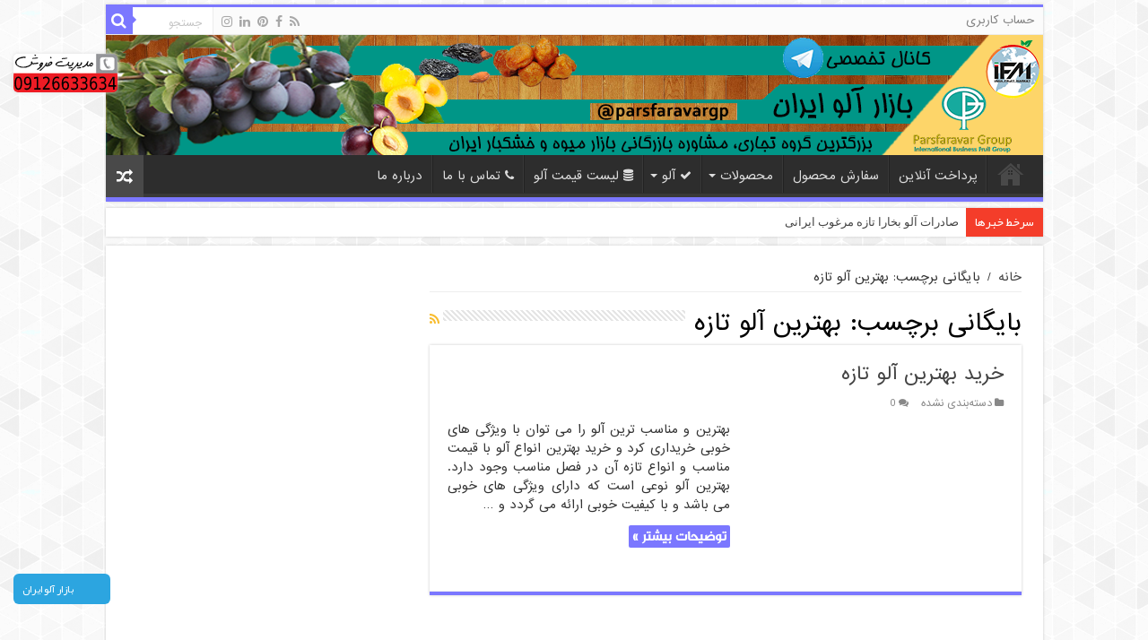

--- FILE ---
content_type: text/html; charset=UTF-8
request_url: https://aloukhoshk.ir/tag/%D8%A8%D9%87%D8%AA%D8%B1%DB%8C%D9%86-%D8%A2%D9%84%D9%88-%D8%AA%D8%A7%D8%B2%D9%87/
body_size: 19129
content:
<!DOCTYPE html>
<html dir="rtl" lang="fa-IR" prefix="og: http://ogp.me/ns#">
<head>
<meta charset="UTF-8" />
<link rel="profile" href="http://gmpg.org/xfn/11" />
<link rel="pingback" href="https://aloukhoshk.ir/xmlrpc.php" />
<meta name='robots' content='index, follow, max-image-preview:large, max-snippet:-1, max-video-preview:-1' />

	<!-- This site is optimized with the Yoast SEO plugin v26.8 - https://yoast.com/product/yoast-seo-wordpress/ -->
	<title>بهترین آلو تازه | قیمت و خرید و فروش آلو خشک خورشتی تازه بخارا و آفتابی</title>
	<meta name="description" content="بهترین آلو تازه |" />
	<link rel="canonical" href="https://aloukhoshk.ir/tag/بهترین-آلو-تازه/" />
	<meta property="og:locale" content="fa_IR" />
	<meta property="og:type" content="article" />
	<meta property="og:title" content="بهترین آلو تازه | قیمت و خرید و فروش آلو خشک خورشتی تازه بخارا و آفتابی" />
	<meta property="og:description" content="بهترین آلو تازه |" />
	<meta property="og:url" content="https://aloukhoshk.ir/tag/بهترین-آلو-تازه/" />
	<meta property="og:site_name" content="قیمت و خرید و فروش آلو خشک خورشتی تازه بخارا و آفتابی" />
	<meta name="twitter:card" content="summary_large_image" />
	<script type="application/ld+json" class="yoast-schema-graph">{"@context":"https://schema.org","@graph":[{"@type":"CollectionPage","@id":"https://aloukhoshk.ir/tag/%d8%a8%d9%87%d8%aa%d8%b1%db%8c%d9%86-%d8%a2%d9%84%d9%88-%d8%aa%d8%a7%d8%b2%d9%87/","url":"https://aloukhoshk.ir/tag/%d8%a8%d9%87%d8%aa%d8%b1%db%8c%d9%86-%d8%a2%d9%84%d9%88-%d8%aa%d8%a7%d8%b2%d9%87/","name":"بهترین آلو تازه | قیمت و خرید و فروش آلو خشک خورشتی تازه بخارا و آفتابی","isPartOf":{"@id":"https://aloukhoshk.ir/#website"},"primaryImageOfPage":{"@id":"https://aloukhoshk.ir/tag/%d8%a8%d9%87%d8%aa%d8%b1%db%8c%d9%86-%d8%a2%d9%84%d9%88-%d8%aa%d8%a7%d8%b2%d9%87/#primaryimage"},"image":{"@id":"https://aloukhoshk.ir/tag/%d8%a8%d9%87%d8%aa%d8%b1%db%8c%d9%86-%d8%a2%d9%84%d9%88-%d8%aa%d8%a7%d8%b2%d9%87/#primaryimage"},"thumbnailUrl":"https://aloukhoshk.ir/wp-content/uploads/2018/11/6D9oHYPMbBkmGhsAyEJi5KNjeqzn0xpO.jpg","description":"بهترین آلو تازه |","inLanguage":"fa-IR"},{"@type":"ImageObject","inLanguage":"fa-IR","@id":"https://aloukhoshk.ir/tag/%d8%a8%d9%87%d8%aa%d8%b1%db%8c%d9%86-%d8%a2%d9%84%d9%88-%d8%aa%d8%a7%d8%b2%d9%87/#primaryimage","url":"https://aloukhoshk.ir/wp-content/uploads/2018/11/6D9oHYPMbBkmGhsAyEJi5KNjeqzn0xpO.jpg","contentUrl":"https://aloukhoshk.ir/wp-content/uploads/2018/11/6D9oHYPMbBkmGhsAyEJi5KNjeqzn0xpO.jpg","width":290,"height":207},{"@type":"WebSite","@id":"https://aloukhoshk.ir/#website","url":"https://aloukhoshk.ir/","name":"آلو","description":"","publisher":{"@id":"https://aloukhoshk.ir/#organization"},"potentialAction":[{"@type":"SearchAction","target":{"@type":"EntryPoint","urlTemplate":"https://aloukhoshk.ir/?s={search_term_string}"},"query-input":{"@type":"PropertyValueSpecification","valueRequired":true,"valueName":"search_term_string"}}],"inLanguage":"fa-IR"},{"@type":"Organization","@id":"https://aloukhoshk.ir/#organization","name":"پارس فراور","url":"https://aloukhoshk.ir/","logo":{"@type":"ImageObject","inLanguage":"fa-IR","@id":"https://aloukhoshk.ir/#/schema/logo/image/","url":"https://aloukhoshk.ir/wp-content/uploads/2024/09/nahaieh2.png","contentUrl":"https://aloukhoshk.ir/wp-content/uploads/2024/09/nahaieh2.png","width":1920,"height":1684,"caption":"پارس فراور"},"image":{"@id":"https://aloukhoshk.ir/#/schema/logo/image/"},"sameAs":["https://www.facebook.com/parsfaravargp/"]},false]}</script>
	<!-- / Yoast SEO plugin. -->


<link rel='dns-prefetch' href='//analysor.araduser.com' />
<link rel='dns-prefetch' href='//fonts.googleapis.com' />
<link rel="alternate" type="application/rss+xml" title="قیمت و خرید و فروش آلو خشک خورشتی تازه بخارا و آفتابی &raquo; خوراک" href="https://aloukhoshk.ir/feed/" />
<link rel="alternate" type="application/rss+xml" title="قیمت و خرید و فروش آلو خشک خورشتی تازه بخارا و آفتابی &raquo; خوراک دیدگاه‌ها" href="https://aloukhoshk.ir/comments/feed/" />
<link rel="alternate" type="application/rss+xml" title="قیمت و خرید و فروش آلو خشک خورشتی تازه بخارا و آفتابی &raquo; بهترین آلو تازه خوراک برچسب" href="https://aloukhoshk.ir/tag/%d8%a8%d9%87%d8%aa%d8%b1%db%8c%d9%86-%d8%a2%d9%84%d9%88-%d8%aa%d8%a7%d8%b2%d9%87/feed/" />
		<style>
			.lazyload,
			.lazyloading {
				max-width: 100%;
			}
		</style>
		<style id='wp-img-auto-sizes-contain-inline-css' type='text/css'>
img:is([sizes=auto i],[sizes^="auto," i]){contain-intrinsic-size:3000px 1500px}
/*# sourceURL=wp-img-auto-sizes-contain-inline-css */
</style>

<style id='wp-emoji-styles-inline-css' type='text/css'>

	img.wp-smiley, img.emoji {
		display: inline !important;
		border: none !important;
		box-shadow: none !important;
		height: 1em !important;
		width: 1em !important;
		margin: 0 0.07em !important;
		vertical-align: -0.1em !important;
		background: none !important;
		padding: 0 !important;
	}
/*# sourceURL=wp-emoji-styles-inline-css */
</style>
<link rel='stylesheet' id='wp-block-library-rtl-css' href='https://aloukhoshk.ir/wp-includes/css/dist/block-library/style-rtl.min.css' type='text/css' media='all' />
<style id='global-styles-inline-css' type='text/css'>
:root{--wp--preset--aspect-ratio--square: 1;--wp--preset--aspect-ratio--4-3: 4/3;--wp--preset--aspect-ratio--3-4: 3/4;--wp--preset--aspect-ratio--3-2: 3/2;--wp--preset--aspect-ratio--2-3: 2/3;--wp--preset--aspect-ratio--16-9: 16/9;--wp--preset--aspect-ratio--9-16: 9/16;--wp--preset--color--black: #000000;--wp--preset--color--cyan-bluish-gray: #abb8c3;--wp--preset--color--white: #ffffff;--wp--preset--color--pale-pink: #f78da7;--wp--preset--color--vivid-red: #cf2e2e;--wp--preset--color--luminous-vivid-orange: #ff6900;--wp--preset--color--luminous-vivid-amber: #fcb900;--wp--preset--color--light-green-cyan: #7bdcb5;--wp--preset--color--vivid-green-cyan: #00d084;--wp--preset--color--pale-cyan-blue: #8ed1fc;--wp--preset--color--vivid-cyan-blue: #0693e3;--wp--preset--color--vivid-purple: #9b51e0;--wp--preset--gradient--vivid-cyan-blue-to-vivid-purple: linear-gradient(135deg,rgb(6,147,227) 0%,rgb(155,81,224) 100%);--wp--preset--gradient--light-green-cyan-to-vivid-green-cyan: linear-gradient(135deg,rgb(122,220,180) 0%,rgb(0,208,130) 100%);--wp--preset--gradient--luminous-vivid-amber-to-luminous-vivid-orange: linear-gradient(135deg,rgb(252,185,0) 0%,rgb(255,105,0) 100%);--wp--preset--gradient--luminous-vivid-orange-to-vivid-red: linear-gradient(135deg,rgb(255,105,0) 0%,rgb(207,46,46) 100%);--wp--preset--gradient--very-light-gray-to-cyan-bluish-gray: linear-gradient(135deg,rgb(238,238,238) 0%,rgb(169,184,195) 100%);--wp--preset--gradient--cool-to-warm-spectrum: linear-gradient(135deg,rgb(74,234,220) 0%,rgb(151,120,209) 20%,rgb(207,42,186) 40%,rgb(238,44,130) 60%,rgb(251,105,98) 80%,rgb(254,248,76) 100%);--wp--preset--gradient--blush-light-purple: linear-gradient(135deg,rgb(255,206,236) 0%,rgb(152,150,240) 100%);--wp--preset--gradient--blush-bordeaux: linear-gradient(135deg,rgb(254,205,165) 0%,rgb(254,45,45) 50%,rgb(107,0,62) 100%);--wp--preset--gradient--luminous-dusk: linear-gradient(135deg,rgb(255,203,112) 0%,rgb(199,81,192) 50%,rgb(65,88,208) 100%);--wp--preset--gradient--pale-ocean: linear-gradient(135deg,rgb(255,245,203) 0%,rgb(182,227,212) 50%,rgb(51,167,181) 100%);--wp--preset--gradient--electric-grass: linear-gradient(135deg,rgb(202,248,128) 0%,rgb(113,206,126) 100%);--wp--preset--gradient--midnight: linear-gradient(135deg,rgb(2,3,129) 0%,rgb(40,116,252) 100%);--wp--preset--font-size--small: 13px;--wp--preset--font-size--medium: 20px;--wp--preset--font-size--large: 36px;--wp--preset--font-size--x-large: 42px;--wp--preset--spacing--20: 0.44rem;--wp--preset--spacing--30: 0.67rem;--wp--preset--spacing--40: 1rem;--wp--preset--spacing--50: 1.5rem;--wp--preset--spacing--60: 2.25rem;--wp--preset--spacing--70: 3.38rem;--wp--preset--spacing--80: 5.06rem;--wp--preset--shadow--natural: 6px 6px 9px rgba(0, 0, 0, 0.2);--wp--preset--shadow--deep: 12px 12px 50px rgba(0, 0, 0, 0.4);--wp--preset--shadow--sharp: 6px 6px 0px rgba(0, 0, 0, 0.2);--wp--preset--shadow--outlined: 6px 6px 0px -3px rgb(255, 255, 255), 6px 6px rgb(0, 0, 0);--wp--preset--shadow--crisp: 6px 6px 0px rgb(0, 0, 0);}:where(.is-layout-flex){gap: 0.5em;}:where(.is-layout-grid){gap: 0.5em;}body .is-layout-flex{display: flex;}.is-layout-flex{flex-wrap: wrap;align-items: center;}.is-layout-flex > :is(*, div){margin: 0;}body .is-layout-grid{display: grid;}.is-layout-grid > :is(*, div){margin: 0;}:where(.wp-block-columns.is-layout-flex){gap: 2em;}:where(.wp-block-columns.is-layout-grid){gap: 2em;}:where(.wp-block-post-template.is-layout-flex){gap: 1.25em;}:where(.wp-block-post-template.is-layout-grid){gap: 1.25em;}.has-black-color{color: var(--wp--preset--color--black) !important;}.has-cyan-bluish-gray-color{color: var(--wp--preset--color--cyan-bluish-gray) !important;}.has-white-color{color: var(--wp--preset--color--white) !important;}.has-pale-pink-color{color: var(--wp--preset--color--pale-pink) !important;}.has-vivid-red-color{color: var(--wp--preset--color--vivid-red) !important;}.has-luminous-vivid-orange-color{color: var(--wp--preset--color--luminous-vivid-orange) !important;}.has-luminous-vivid-amber-color{color: var(--wp--preset--color--luminous-vivid-amber) !important;}.has-light-green-cyan-color{color: var(--wp--preset--color--light-green-cyan) !important;}.has-vivid-green-cyan-color{color: var(--wp--preset--color--vivid-green-cyan) !important;}.has-pale-cyan-blue-color{color: var(--wp--preset--color--pale-cyan-blue) !important;}.has-vivid-cyan-blue-color{color: var(--wp--preset--color--vivid-cyan-blue) !important;}.has-vivid-purple-color{color: var(--wp--preset--color--vivid-purple) !important;}.has-black-background-color{background-color: var(--wp--preset--color--black) !important;}.has-cyan-bluish-gray-background-color{background-color: var(--wp--preset--color--cyan-bluish-gray) !important;}.has-white-background-color{background-color: var(--wp--preset--color--white) !important;}.has-pale-pink-background-color{background-color: var(--wp--preset--color--pale-pink) !important;}.has-vivid-red-background-color{background-color: var(--wp--preset--color--vivid-red) !important;}.has-luminous-vivid-orange-background-color{background-color: var(--wp--preset--color--luminous-vivid-orange) !important;}.has-luminous-vivid-amber-background-color{background-color: var(--wp--preset--color--luminous-vivid-amber) !important;}.has-light-green-cyan-background-color{background-color: var(--wp--preset--color--light-green-cyan) !important;}.has-vivid-green-cyan-background-color{background-color: var(--wp--preset--color--vivid-green-cyan) !important;}.has-pale-cyan-blue-background-color{background-color: var(--wp--preset--color--pale-cyan-blue) !important;}.has-vivid-cyan-blue-background-color{background-color: var(--wp--preset--color--vivid-cyan-blue) !important;}.has-vivid-purple-background-color{background-color: var(--wp--preset--color--vivid-purple) !important;}.has-black-border-color{border-color: var(--wp--preset--color--black) !important;}.has-cyan-bluish-gray-border-color{border-color: var(--wp--preset--color--cyan-bluish-gray) !important;}.has-white-border-color{border-color: var(--wp--preset--color--white) !important;}.has-pale-pink-border-color{border-color: var(--wp--preset--color--pale-pink) !important;}.has-vivid-red-border-color{border-color: var(--wp--preset--color--vivid-red) !important;}.has-luminous-vivid-orange-border-color{border-color: var(--wp--preset--color--luminous-vivid-orange) !important;}.has-luminous-vivid-amber-border-color{border-color: var(--wp--preset--color--luminous-vivid-amber) !important;}.has-light-green-cyan-border-color{border-color: var(--wp--preset--color--light-green-cyan) !important;}.has-vivid-green-cyan-border-color{border-color: var(--wp--preset--color--vivid-green-cyan) !important;}.has-pale-cyan-blue-border-color{border-color: var(--wp--preset--color--pale-cyan-blue) !important;}.has-vivid-cyan-blue-border-color{border-color: var(--wp--preset--color--vivid-cyan-blue) !important;}.has-vivid-purple-border-color{border-color: var(--wp--preset--color--vivid-purple) !important;}.has-vivid-cyan-blue-to-vivid-purple-gradient-background{background: var(--wp--preset--gradient--vivid-cyan-blue-to-vivid-purple) !important;}.has-light-green-cyan-to-vivid-green-cyan-gradient-background{background: var(--wp--preset--gradient--light-green-cyan-to-vivid-green-cyan) !important;}.has-luminous-vivid-amber-to-luminous-vivid-orange-gradient-background{background: var(--wp--preset--gradient--luminous-vivid-amber-to-luminous-vivid-orange) !important;}.has-luminous-vivid-orange-to-vivid-red-gradient-background{background: var(--wp--preset--gradient--luminous-vivid-orange-to-vivid-red) !important;}.has-very-light-gray-to-cyan-bluish-gray-gradient-background{background: var(--wp--preset--gradient--very-light-gray-to-cyan-bluish-gray) !important;}.has-cool-to-warm-spectrum-gradient-background{background: var(--wp--preset--gradient--cool-to-warm-spectrum) !important;}.has-blush-light-purple-gradient-background{background: var(--wp--preset--gradient--blush-light-purple) !important;}.has-blush-bordeaux-gradient-background{background: var(--wp--preset--gradient--blush-bordeaux) !important;}.has-luminous-dusk-gradient-background{background: var(--wp--preset--gradient--luminous-dusk) !important;}.has-pale-ocean-gradient-background{background: var(--wp--preset--gradient--pale-ocean) !important;}.has-electric-grass-gradient-background{background: var(--wp--preset--gradient--electric-grass) !important;}.has-midnight-gradient-background{background: var(--wp--preset--gradient--midnight) !important;}.has-small-font-size{font-size: var(--wp--preset--font-size--small) !important;}.has-medium-font-size{font-size: var(--wp--preset--font-size--medium) !important;}.has-large-font-size{font-size: var(--wp--preset--font-size--large) !important;}.has-x-large-font-size{font-size: var(--wp--preset--font-size--x-large) !important;}
/*# sourceURL=global-styles-inline-css */
</style>

<style id='classic-theme-styles-inline-css' type='text/css'>
/*! This file is auto-generated */
.wp-block-button__link{color:#fff;background-color:#32373c;border-radius:9999px;box-shadow:none;text-decoration:none;padding:calc(.667em + 2px) calc(1.333em + 2px);font-size:1.125em}.wp-block-file__button{background:#32373c;color:#fff;text-decoration:none}
/*# sourceURL=/wp-includes/css/classic-themes.min.css */
</style>
<link rel='stylesheet' id='contact-form-7-css' href='https://aloukhoshk.ir/wp-content/plugins/contact-form-7/includes/css/styles.css' type='text/css' media='all' />
<link rel='stylesheet' id='contact-form-7-rtl-css' href='https://aloukhoshk.ir/wp-content/plugins/contact-form-7/includes/css/styles-rtl.css' type='text/css' media='all' />
<link rel='stylesheet' id='iphorm-css' href='https://aloukhoshk.ir/wp-content/plugins/iphorm-form-builder/css/styles.css' type='text/css' media='all' />
<link rel='stylesheet' id='qtip-css' href='https://aloukhoshk.ir/wp-content/plugins/iphorm-form-builder/js/qtip2/jquery.qtip.min.css' type='text/css' media='all' />
<link rel='stylesheet' id='tie-style-css' href='https://aloukhoshk.ir/wp-content/themes/ARAD/style.css' type='text/css' media='all' />
<link rel='stylesheet' id='tie-ilightbox-skin-css' href='https://aloukhoshk.ir/wp-content/themes/ARAD/css/ilightbox/dark-skin/skin.css' type='text/css' media='all' />
<link rel='stylesheet' id='Droid+Sans-css' href='https://fonts.googleapis.com/css?family=Droid+Sans%3Aregular%2C700' type='text/css' media='all' />
<script type="text/javascript" src="https://aloukhoshk.ir/wp-includes/js/jquery/jquery.min.js" id="jquery-core-js"></script>
<script type="text/javascript" src="https://aloukhoshk.ir/wp-includes/js/jquery/jquery-migrate.min.js" id="jquery-migrate-js"></script>
<script type="text/javascript" src="https://aloukhoshk.ir/wp-content/plugins/iphorm-form-builder/js/iphorm.js" id="iphorm-js"></script>
<link rel="https://api.w.org/" href="https://aloukhoshk.ir/wp-json/" /><link rel="alternate" title="JSON" type="application/json" href="https://aloukhoshk.ir/wp-json/wp/v2/tags/232" /><link rel="EditURI" type="application/rsd+xml" title="RSD" href="https://aloukhoshk.ir/xmlrpc.php?rsd" />
<link rel="stylesheet" href="https://aloukhoshk.ir/wp-content/themes/ARAD/rtl.css" type="text/css" media="screen" /><meta name="generator" content="WordPress 6.9" />
<script type="text/javascript">var daim_ajax_url = "https://aloukhoshk.ir/wp-admin/admin-ajax.php";var daim_nonce = "27aaaa8dfa";</script>		<script>
			document.documentElement.className = document.documentElement.className.replace('no-js', 'js');
		</script>
				<style>
			.no-js img.lazyload {
				display: none;
			}

			figure.wp-block-image img.lazyloading {
				min-width: 150px;
			}

			.lazyload,
			.lazyloading {
				--smush-placeholder-width: 100px;
				--smush-placeholder-aspect-ratio: 1/1;
				width: var(--smush-image-width, var(--smush-placeholder-width)) !important;
				aspect-ratio: var(--smush-image-aspect-ratio, var(--smush-placeholder-aspect-ratio)) !important;
			}

						.lazyload, .lazyloading {
				opacity: 0;
			}

			.lazyloaded {
				opacity: 1;
				transition: opacity 400ms;
				transition-delay: 0ms;
			}

					</style>
		<!-- Analytics by WP Statistics - https://wp-statistics.com -->
<link rel="shortcut icon" href="https://aloukhoshk.ir/wp-content/themes/ARAD/favicon.ico" title="Favicon" />
<!--[if IE]>
<script type="text/javascript">jQuery(document).ready(function (){ jQuery(".menu-item").has("ul").children("a").attr("aria-haspopup", "true");});</script>
<![endif]-->
<!--[if lt IE 9]>
<script src="https://aloukhoshk.ir/wp-content/themes/ARAD/js/html5.js"></script>
<script src="https://aloukhoshk.ir/wp-content/themes/ARAD/js/selectivizr-min.js"></script>
<![endif]-->
<!--[if IE 9]>
<link rel="stylesheet" type="text/css" media="all" href="https://aloukhoshk.ir/wp-content/themes/ARAD/css/ie9.css" />
<![endif]-->
<!--[if IE 8]>
<link rel="stylesheet" type="text/css" media="all" href="https://aloukhoshk.ir/wp-content/themes/ARAD/css/ie8.css" />
<![endif]-->
<!--[if IE 7]>
<link rel="stylesheet" type="text/css" media="all" href="https://aloukhoshk.ir/wp-content/themes/ARAD/css/ie7.css" />
<![endif]-->


<meta name="viewport" content="width=device-width, initial-scale=1.0" />

<!-- Global site tag (gtag.js) - Google Analytics -->
<script async src="https://www.googletagmanager.com/gtag/js?id=UA-126882114-1"></script>
<script>
  window.dataLayer = window.dataLayer || [];
  function gtag(){dataLayer.push(arguments);}
  gtag('js', new Date());

  gtag('config', 'UA-126882114-1');
</script>

<style type="text/css" media="screen">

#main-nav,
.cat-box-content,
#sidebar .widget-container,
.post-listing,
#commentform {
	border-bottom-color: #7b77ff;
}

.search-block .search-button,
#topcontrol,
#main-nav ul li.current-menu-item a,
#main-nav ul li.current-menu-item a:hover,
#main-nav ul li.current_page_parent a,
#main-nav ul li.current_page_parent a:hover,
#main-nav ul li.current-menu-parent a,
#main-nav ul li.current-menu-parent a:hover,
#main-nav ul li.current-page-ancestor a,
#main-nav ul li.current-page-ancestor a:hover,
.pagination span.current,
.share-post span.share-text,
.flex-control-paging li a.flex-active,
.ei-slider-thumbs li.ei-slider-element,
.review-percentage .review-item span span,
.review-final-score,
.button,
a.button,
a.more-link,
#main-content input[type="submit"],
.form-submit #submit,
#login-form .login-button,
.widget-feedburner .feedburner-subscribe,
input[type="submit"],
#buddypress button,
#buddypress a.button,
#buddypress input[type=submit],
#buddypress input[type=reset],
#buddypress ul.button-nav li a,
#buddypress div.generic-button a,
#buddypress .comment-reply-link,
#buddypress div.item-list-tabs ul li a span,
#buddypress div.item-list-tabs ul li.selected a,
#buddypress div.item-list-tabs ul li.current a,
#buddypress #members-directory-form div.item-list-tabs ul li.selected span,
#members-list-options a.selected,
#groups-list-options a.selected,
body.dark-skin #buddypress div.item-list-tabs ul li a span,
body.dark-skin #buddypress div.item-list-tabs ul li.selected a,
body.dark-skin #buddypress div.item-list-tabs ul li.current a,
body.dark-skin #members-list-options a.selected,
body.dark-skin #groups-list-options a.selected,
.search-block-large .search-button,
#featured-posts .flex-next:hover,
#featured-posts .flex-prev:hover,
a.tie-cart span.shooping-count,
.woocommerce span.onsale,
.woocommerce-page span.onsale ,
.woocommerce .widget_price_filter .ui-slider .ui-slider-handle,
.woocommerce-page .widget_price_filter .ui-slider .ui-slider-handle,
#check-also-close,
a.post-slideshow-next,
a.post-slideshow-prev,
.widget_price_filter .ui-slider .ui-slider-handle,
.quantity .minus:hover,
.quantity .plus:hover,
.mejs-container .mejs-controls .mejs-time-rail .mejs-time-current,
#reading-position-indicator  {
	background-color:#7b77ff;
}

::-webkit-scrollbar-thumb{
	background-color:#7b77ff !important;
}

#theme-footer,
#theme-header,
.top-nav ul li.current-menu-item:before,
#main-nav .menu-sub-content ,
#main-nav ul ul,
#check-also-box {
	border-top-color: #7b77ff;
}

.search-block:after {
	border-right-color:#7b77ff;
}

body.rtl .search-block:after {
	border-left-color:#7b77ff;
}

#main-nav ul > li.menu-item-has-children:hover > a:after,
#main-nav ul > li.mega-menu:hover > a:after {
	border-color:transparent transparent #7b77ff;
}

.widget.timeline-posts li a:hover,
.widget.timeline-posts li a:hover span.tie-date {
	color: #7b77ff;
}

.widget.timeline-posts li a:hover span.tie-date:before {
	background: #7b77ff;
	border-color: #7b77ff;
}

#order_review,
#order_review_heading {
	border-color: #7b77ff;
}


body {
	background-image : url(https://aloukhoshk.ir/wp-content/themes/ARAD/images/patterns/body-bg41.png);
	background-position: top center;
}

</style>

		<script type="text/javascript">
			/* <![CDATA[ */
				var sf_position = '0';
				var sf_templates = "<a href=\"{search_url_escaped}\">\u0645\u0634\u0627\u0647\u062f\u0647 \u062a\u0645\u0627\u0645\u06cc \u0646\u062a\u0627\u06cc\u062c<\/a>";
				var sf_input = '.search-live';
				jQuery(document).ready(function(){
					jQuery(sf_input).ajaxyLiveSearch({"expand":false,"searchUrl":"https:\/\/aloukhoshk.ir\/?s=%s","text":"Search","delay":500,"iwidth":180,"width":315,"ajaxUrl":"https:\/\/aloukhoshk.ir\/wp-admin\/admin-ajax.php","rtl":0});
					jQuery(".live-search_ajaxy-selective-input").keyup(function() {
						var width = jQuery(this).val().length * 8;
						if(width < 50) {
							width = 50;
						}
						jQuery(this).width(width);
					});
					jQuery(".live-search_ajaxy-selective-search").click(function() {
						jQuery(this).find(".live-search_ajaxy-selective-input").focus();
					});
					jQuery(".live-search_ajaxy-selective-close").click(function() {
						jQuery(this).parent().remove();
					});
				});
			/* ]]> */
		</script>
		<link rel="icon" href="https://aloukhoshk.ir/wp-content/uploads/2018/04/cropped-fruit-e1524555313564-32x32.png" sizes="32x32" />
<link rel="icon" href="https://aloukhoshk.ir/wp-content/uploads/2018/04/cropped-fruit-e1524555313564-192x192.png" sizes="192x192" />
<link rel="apple-touch-icon" href="https://aloukhoshk.ir/wp-content/uploads/2018/04/cropped-fruit-e1524555313564-180x180.png" />
<meta name="msapplication-TileImage" content="https://aloukhoshk.ir/wp-content/uploads/2018/04/cropped-fruit-e1524555313564-270x270.png" />
</head>
<body id="top" class="rtl archive tag tag-232 wp-theme-ARAD lazy-enabled">
<div class="wrapper-outer">

	<div class="background-cover"></div>

	<aside id="slide-out">

			<div class="search-mobile">
			<form method="get" id="searchform-mobile" action="https://aloukhoshk.ir/">
				<button class="search-button" type="submit" value="جستجو"><i class="fa fa-search"></i></button>
				<input type="text" id="s-mobile" name="s" title="جستجو" value="جستجو" onfocus="if (this.value == 'جستجو') {this.value = '';}" onblur="if (this.value == '') {this.value = 'جستجو';}"  />
			</form>
		</div><!-- .search-mobile /-->
	
	
		<div id="mobile-menu" ></div>
	</aside><!-- #slide-out /-->

		<div id="wrapper" class="boxed">
		<div class="inner-wrapper">

		<header id="theme-header" class="theme-header">
						<div id="top-nav" class="top-nav">
				<div class="container">

			
				<div class="top-menu"><ul id="menu-%d9%86%d8%a7%d9%88%d8%a8%d8%b1%db%8c-%d8%a8%d8%a7%d9%84%d8%a7" class="menu"><li id="menu-item-18" class="menu-item menu-item-type-post_type menu-item-object-page menu-item-18"><a href="https://aloukhoshk.ir/%d8%ad%d8%b3%d8%a7%d8%a8-%da%a9%d8%a7%d8%b1%d8%a8%d8%b1%db%8c/">حساب کاربری</a></li>
</ul></div>
						<div class="search-block">
						<form method="get" id="searchform-header" action="https://aloukhoshk.ir/">
							<button class="search-button" type="submit" value="جستجو"><i class="fa fa-search"></i></button>
							<input class="search-live" type="text" id="s-header" name="s" title="جستجو" value="جستجو" onfocus="if (this.value == 'جستجو') {this.value = '';}" onblur="if (this.value == '') {this.value = 'جستجو';}"  />
						</form>
					</div><!-- .search-block /-->
			<div class="social-icons">
		<a class="ttip-none" title="Rss" href="https://aloukhoshk.ir/feed/" target="_blank"><i class="fa fa-rss"></i></a><a class="ttip-none" title="Facebook" href="https://www.facebook.com/parsfaravargp/" target="_blank"><i class="fa fa-facebook"></i></a><a class="ttip-none" title="Pinterest" href="http://www.pinterest.com/parsfaravargp" target="_blank"><i class="fa fa-pinterest"></i></a><a class="ttip-none" title="LinkedIn" href="http://www.linkedin.com/in/parsfaravar-group-34051716b" target="_blank"><i class="fa fa-linkedin"></i></a><a class="ttip-none" title="instagram" href="http://instagram.com/parsfaravargp" target="_blank"><i class="fa fa-instagram"></i></a>
			</div>

	
	
				</div><!-- .container /-->
			</div><!-- .top-menu /-->
			
		<div class="header-content">

					<a id="slide-out-open" class="slide-out-open" href="#"><span></span></a>
		
			<div class="logo" style=" margin-top:15px; margin-bottom:15px;">
			<h2>								<a title="قیمت و خرید و فروش آلو خشک خورشتی تازه بخارا و آفتابی" href="https://aloukhoshk.ir/">
					<img data-src="https://aloukhoshk.ir/wp-content/themes/ARAD/images/logo.png" alt="قیمت و خرید و فروش آلو خشک خورشتی تازه بخارا و آفتابی" src="[data-uri]" class="lazyload" style="--smush-placeholder-width: 240px; --smush-placeholder-aspect-ratio: 240/70;" /><strong>قیمت و خرید و فروش آلو خشک خورشتی تازه بخارا و آفتابی </strong>
				</a>
			</h2>			</div><!-- .logo /-->
			<div class="e3lan e3lan-top">
			<a href="https://aloukhoshk.ir/" title="" target="_blank"rel="nofollow">
				<img data-src="https://aloukhoshk.ir/wp-content/uploads/2018/07/بنر-سایت-plums-97-04-25.png" alt="" src="[data-uri]" class="lazyload" style="--smush-placeholder-width: 1045px; --smush-placeholder-aspect-ratio: 1045/134;" />
			</a>
				</div>			<div class="clear"></div>

		</div>
													<nav id="main-nav" class="fixed-enabled">
				<div class="container">

				
					<div class="main-menu"><ul id="menu-%d9%86%d8%a7%d9%88%d8%a8%d8%b1%db%8c-%d8%a7%d8%b5%d9%84%db%8c" class="menu"><li id="menu-item-19" class="menu-item menu-item-type-custom menu-item-object-custom menu-item-home menu-item-19"><a href="http://aloukhoshk.ir"><i class="fa fa-home"></i>خانه</a></li>
<li id="menu-item-1595" class="menu-item menu-item-type-post_type menu-item-object-page menu-item-1595"><a href="https://aloukhoshk.ir/pay/">پرداخت آنلاین</a></li>
<li id="menu-item-1594" class="menu-item menu-item-type-post_type menu-item-object-page menu-item-1594"><a href="https://aloukhoshk.ir/order/">سفارش محصول</a></li>
<li id="menu-item-1584" class="menu-item menu-item-type-custom menu-item-object-custom menu-item-has-children menu-item-1584 mega-menu mega-links mega-links-5col "><a href="#">محصولات</a>
<div class="mega-menu-block menu-sub-content lazyload" style=" background-image:inherit; background-position: center left ; background-repeat: no-repeat ; " data-bg-image="url(https://aloukhoshk.ir/wp-content/uploads/2019/04/آلو-پارس-فراور-رشیدی.png)">

<ul class="sub-menu-columns">
	<li id="menu-item-1585" class="menu-item menu-item-type-custom menu-item-object-custom menu-item-has-children menu-item-1585 mega-link-column "><a class="mega-links-head"  href="#"><i class="fa fa-caret-down"></i>انواع آلو</a>
	<ul class="sub-menu-columns-item">
		<li id="menu-item-1570" class="menu-item menu-item-type-taxonomy menu-item-object-category menu-item-1570"><a href="https://aloukhoshk.ir/category/%d8%a2%d9%84%d9%88-%d8%a8%d8%ae%d8%a7%d8%b1%d8%a7/"><i class="fa fa-circle"></i>آلو بخارا</a></li>
		<li id="menu-item-1569" class="menu-item menu-item-type-taxonomy menu-item-object-category menu-item-1569"><a href="https://aloukhoshk.ir/category/%d8%a2%d9%84%d9%88-%d8%ae%d8%b4%da%a9/"><i class="fa fa-circle"></i>آلو خشک</a></li>
		<li id="menu-item-1572" class="menu-item menu-item-type-taxonomy menu-item-object-category menu-item-1572"><a href="https://aloukhoshk.ir/category/%d8%a2%d9%84%d9%88-%d8%ae%d8%b4%da%a9-%d8%aa%db%8c%d8%b2%d8%a7%d8%a8%db%8c/"><i class="fa fa-circle"></i>آلو خشک تیزابی</a></li>
		<li id="menu-item-1573" class="menu-item menu-item-type-taxonomy menu-item-object-category menu-item-1573"><a href="https://aloukhoshk.ir/category/%d8%a2%d9%84%d9%88-%d8%ae%d8%b4%da%a9-%d8%a8%d8%ae%d8%a7%d8%b1%d8%a7%db%8c%db%8c/"><i class="fa fa-circle"></i>آلو خشک بخارایی</a></li>
	</ul>
</li>
	<li id="menu-item-1588" class="menu-item menu-item-type-custom menu-item-object-custom menu-item-has-children menu-item-1588 mega-link-column "><a class="mega-links-head"  href="#">&#8230;</a>
	<ul class="sub-menu-columns-item">
		<li id="menu-item-1568" class="menu-item menu-item-type-taxonomy menu-item-object-category menu-item-1568"><a href="https://aloukhoshk.ir/category/%d8%a2%d9%84%d9%88/"><i class="fa fa-circle"></i>آلو</a></li>
		<li id="menu-item-1576" class="menu-item menu-item-type-taxonomy menu-item-object-category menu-item-1576"><a href="https://aloukhoshk.ir/category/%d8%a2%d9%84%d9%88-%d8%b3%d8%a8%d8%b2/"><i class="fa fa-circle"></i>آلو سبز</a></li>
		<li id="menu-item-1575" class="menu-item menu-item-type-taxonomy menu-item-object-category menu-item-1575"><a href="https://aloukhoshk.ir/category/%d8%a2%d9%84%d9%88-%d8%b2%d8%b1%d8%af-%d8%b3%db%8c%d8%a7%d9%87/"><i class="fa fa-circle"></i>آلو زرد سیاه</a></li>
		<li id="menu-item-1579" class="menu-item menu-item-type-taxonomy menu-item-object-category menu-item-1579"><a href="https://aloukhoshk.ir/category/%d8%a2%d9%84%d9%88-%d8%ac%d9%86%da%af%d9%84%db%8c-%d8%b3%db%8c%d8%a7%d9%87/"><i class="fa fa-circle"></i>آلو جنگلی سیاه</a></li>
	</ul>
</li>
	<li id="menu-item-1587" class="menu-item menu-item-type-custom menu-item-object-custom menu-item-has-children menu-item-1587 mega-link-column "><a class="mega-links-head"  href="#">&#8230;</a>
	<ul class="sub-menu-columns-item">
		<li id="menu-item-1574" class="menu-item menu-item-type-taxonomy menu-item-object-category menu-item-1574"><a href="https://aloukhoshk.ir/category/%d8%a2%d9%84%d9%88-%d8%aa%d8%b1%d8%b4/"><i class="fa fa-circle"></i>آلو ترش</a></li>
		<li id="menu-item-1581" class="menu-item menu-item-type-taxonomy menu-item-object-category menu-item-1581"><a href="https://aloukhoshk.ir/category/%d8%a2%d9%84%d9%88-%d8%b4%d8%a7%d8%a8%d9%84%d9%88%d9%86/"><i class="fa fa-circle"></i>آلو شابلون</a></li>
		<li id="menu-item-1578" class="menu-item menu-item-type-taxonomy menu-item-object-category menu-item-1578"><a href="https://aloukhoshk.ir/category/%d8%a2%d9%84%d9%88-%d9%85%d8%ac%d9%84%d8%b3%db%8c/"><i class="fa fa-circle"></i>آلو مجلسی</a></li>
		<li id="menu-item-1571" class="menu-item menu-item-type-taxonomy menu-item-object-category menu-item-1571"><a href="https://aloukhoshk.ir/category/%d8%a2%d9%84%d9%88-%d8%ae%d9%88%d8%b1%d8%b4%d8%aa%db%8c/"><i class="fa fa-circle"></i>آلو خورشتی</a></li>
	</ul>
</li>
	<li id="menu-item-1586" class="menu-item menu-item-type-custom menu-item-object-custom menu-item-has-children menu-item-1586 mega-link-column "><a class="mega-links-head"  href="#">&#8230;</a>
	<ul class="sub-menu-columns-item">
		<li id="menu-item-1580" class="menu-item menu-item-type-taxonomy menu-item-object-category menu-item-1580"><a href="https://aloukhoshk.ir/category/%d8%a2%d9%84%d9%88-%d8%b4%d8%a7%db%8c%d8%b1%d9%88/"><i class="fa fa-circle"></i>آلو شایرو</a></li>
		<li id="menu-item-1582" class="menu-item menu-item-type-taxonomy menu-item-object-category menu-item-1582"><a href="https://aloukhoshk.ir/category/%d8%a2%d9%84%d9%88-%d9%86%db%8c%d8%b4%d8%a7%d8%a8%d9%88%d8%b1/"><i class="fa fa-circle"></i>آلو نیشابور</a></li>
		<li id="menu-item-1577" class="menu-item menu-item-type-taxonomy menu-item-object-category menu-item-1577"><a href="https://aloukhoshk.ir/category/%d8%a2%d9%84%d9%88-%d9%85%d8%ac%d8%a7%d8%b1%d8%b3%d8%aa%d8%a7%d9%86%db%8c/"><i class="fa fa-circle"></i>آلو مجارستانی</a></li>
		<li id="menu-item-1583" class="menu-item menu-item-type-taxonomy menu-item-object-category menu-item-1583"><a href="https://aloukhoshk.ir/category/%d8%a2%d9%84%d9%88-%d8%ad%d8%a7%d8%ac-%d8%ad%d8%b3%d9%86%db%8c/"><i class="fa fa-circle"></i>آلو حاج حسنی</a></li>
	</ul>
</li>
</ul>

<div class="mega-menu-content">

</div><!-- .mega-menu-content --> 
</div><!-- .mega-menu-block --> 
</li>
<li id="menu-item-958" class="menu-item menu-item-type-taxonomy menu-item-object-category menu-item-has-children menu-item-958"><a href="https://aloukhoshk.ir/category/%d8%a2%d9%84%d9%88/"><i class="fa fa-check"></i>آلو</a>
<ul class="sub-menu menu-sub-content">
	<li id="menu-item-960" class="menu-item menu-item-type-taxonomy menu-item-object-category menu-item-960"><a href="https://aloukhoshk.ir/category/%d8%a2%d9%84%d9%88-%d8%a8%d8%ae%d8%a7%d8%b1%d8%a7/">آلو بخارا</a></li>
	<li id="menu-item-959" class="menu-item menu-item-type-taxonomy menu-item-object-category menu-item-959"><a href="https://aloukhoshk.ir/category/%d8%a2%d9%84%d9%88-%d8%ae%d8%b4%da%a9/">آلو خشک</a></li>
	<li id="menu-item-962" class="menu-item menu-item-type-taxonomy menu-item-object-category menu-item-962"><a href="https://aloukhoshk.ir/category/%d8%a2%d9%84%d9%88-%d8%ae%d8%b4%da%a9-%d8%a8%d8%ae%d8%a7%d8%b1%d8%a7%db%8c%db%8c/">آلو خشک بخارایی</a></li>
	<li id="menu-item-961" class="menu-item menu-item-type-taxonomy menu-item-object-category menu-item-961"><a href="https://aloukhoshk.ir/category/%d8%a2%d9%84%d9%88-%d8%ae%d8%b4%da%a9-%d8%aa%db%8c%d8%b2%d8%a7%d8%a8%db%8c/">آلو خشک تیزابی</a></li>
</ul>
</li>
<li id="menu-item-957" class="menu-item menu-item-type-post_type menu-item-object-page menu-item-957"><a href="https://aloukhoshk.ir/price-list/"><i class="fa fa-database"></i>لیست قیمت آلو</a></li>
<li id="menu-item-952" class="menu-item menu-item-type-post_type menu-item-object-page menu-item-952"><a href="https://aloukhoshk.ir/%d8%aa%d9%85%d8%a7%d8%b3-%d8%a8%d8%a7-%d9%85%d8%a7/"><i class="fa fa-phone"></i>تماس با ما</a></li>
<li id="menu-item-1340" class="menu-item menu-item-type-post_type menu-item-object-page menu-item-1340"><a href="https://aloukhoshk.ir/%d8%af%d8%b1%d8%a8%d8%a7%d8%b1%d9%87-%d9%85%d8%a7/">درباره ما</a></li>
</ul></div>										<a href="https://aloukhoshk.ir/?tierand=1" class="random-article ttip" title="نوشته های تصادفی "><i class="fa fa-random"></i></a>
					
					
				</div>
			</nav><!-- .main-nav /-->
					</header><!-- #header /-->

		
	<div class="clear"></div>
	<div id="breaking-news" class="breaking-news">
		<span class="breaking-news-title"><i class="fa fa-bolt"></i> <span>سرخط خبرها</span></span>
		
					<ul>
					<li><a href="https://aloukhoshk.ir/%d9%82%db%8c%d9%85%d8%aa-%d9%81%d8%b1%d9%88%d8%b4-%d8%a2%d9%84%d9%88-%d8%b2%d8%b1%d8%af-%d8%ae%d8%b4%da%a9-%d8%af%d9%88%d8%af%db%8c/" title="قیمت فروش آلو زرد خشک دودی">قیمت فروش آلو زرد خشک دودی</a></li>
					<li><a href="https://aloukhoshk.ir/%d8%ae%d8%b1%db%8c%d8%af%d8%a7%d8%b1-%d8%a2%d9%84%d9%88-%d8%ae%d8%b4%da%a9-%d8%aa%db%8c%d8%b2%d8%a7%d8%a8%db%8c-%d8%a8%d9%87-%d8%b5%d9%88%d8%b1%d8%aa-%d8%b9%d9%85%d8%af%d9%87/" title="خریدار آلو خشک تیزابی به صورت عمده">خریدار آلو خشک تیزابی به صورت عمده</a></li>
					<li><a href="https://aloukhoshk.ir/%d8%b5%d8%a7%d8%af%d8%b1%d8%a7%d8%aa-%d8%a2%d9%84%d9%88-%d8%a8%d8%ae%d8%a7%d8%b1%d8%a7-%d8%aa%d8%a7%d8%b2%d9%87-%d9%85%d8%b1%d8%ba%d9%88%d8%a8-%d8%a7%db%8c%d8%b1%d8%a7%d9%86%db%8c/" title="صادرات آلو بخارا تازه مرغوب ایرانی">صادرات آلو بخارا تازه مرغوب ایرانی</a></li>
					<li><a href="https://aloukhoshk.ir/%d8%aa%d9%88%d9%84%db%8c%d8%af-%d9%88-%d9%81%d8%b1%d9%88%d8%b4-%d8%a2%d9%84%d9%88-%d8%ae%d8%b4%da%a9-%d8%a8%d8%ae%d8%a7%d8%b1%d8%a7%db%8c%db%8c-%d8%af%d8%b3%d8%aa%da%86%db%8c%d9%86/" title="تولید و فروش آلو خشک بخارایی دستچین">تولید و فروش آلو خشک بخارایی دستچین</a></li>
					<li><a href="https://aloukhoshk.ir/%d8%b5%d8%a7%d8%af%d8%b1%d8%a7%d8%aa-%d8%a2%d9%84%d9%88-%d8%ae%d8%b4%da%a9-%d8%b7%d9%84%d8%a7%db%8c%db%8c-%d8%a8%d8%ae%d8%a7%d8%b1%d8%a7-%d8%a8%d9%87-%d9%87%d9%86%d8%af/" title="صادرات آلو خشک طلایی بخارا به هند">صادرات آلو خشک طلایی بخارا به هند</a></li>
					<li><a href="https://aloukhoshk.ir/%d9%82%db%8c%d9%85%d8%aa-%d8%ae%d8%b1%db%8c%d8%af-%d8%b9%d9%85%d8%af%d9%87-%d8%a2%d9%84%d9%88-%d8%a8%d8%ae%d8%a7%d8%b1%d8%a7-%d8%ae%d8%b4%da%a9-%d8%af%d8%b3%d8%aa%da%86%db%8c%d9%86/" title="قیمت خرید عمده آلو بخارا خشک دستچین">قیمت خرید عمده آلو بخارا خشک دستچین</a></li>
					<li><a href="https://aloukhoshk.ir/%d8%ae%d8%b1%db%8c%d8%af-%d8%b9%d9%85%d8%af%d9%87-%d8%a2%d9%84%d9%88-%d8%ae%d9%88%d8%b1%d8%b4%d8%aa%db%8c-%d8%b4%d9%87%d8%b1-%d8%ae%d8%b1%d9%88-%d8%b9%d9%84%db%8c%d8%a7/" title="خرید عمده آلو خورشتی شهر خرو علیا">خرید عمده آلو خورشتی شهر خرو علیا</a></li>
					<li><a href="https://aloukhoshk.ir/%d8%ae%d8%b1%db%8c%d8%af-%d8%b9%d9%85%d8%af%d9%87-%d8%a2%d9%84%d9%88-%d8%a8%d8%ae%d8%a7%d8%b1%d8%a7-%d8%ae%d8%b4%da%a9-%d9%86%db%8c%d8%b4%d8%a7%d8%a8%d9%88%d8%b1/" title="خرید عمده آلو بخارا خشک نیشابور">خرید عمده آلو بخارا خشک نیشابور</a></li>
					<li><a href="https://aloukhoshk.ir/%d8%ae%d8%b1%db%8c%d8%af-%d8%a2%d9%84%d9%88-%d8%ae%d8%b4%da%a9-%d8%a8%d8%ae%d8%a7%d8%b1%d8%a7%db%8c%db%8c-%d8%ae%d9%88%d8%b1%d8%b4%d8%aa%db%8c-%d9%86%db%8c%d8%b4%d8%a7%d8%a8%d9%88%d8%b1/" title="خرید آلو خشک بخارایی خورشتی نیشابور">خرید آلو خشک بخارایی خورشتی نیشابور</a></li>
					<li><a href="https://aloukhoshk.ir/%d8%aa%d9%88%d9%84%db%8c%d8%af-%d8%a2%d9%84%d9%88-%d8%a8%d8%ae%d8%a7%d8%b1%d8%a7-%d8%b5%d8%a7%d8%af%d8%b1%d8%a7%d8%aa%db%8c-%d8%a8%d8%a7-%da%a9%db%8c%d9%81%db%8c%d8%aa-%d8%ac%d9%87%d8%a7%d9%86%db%8c/" title="تولید آلو بخارا صادراتی با کیفیت جهانی">تولید آلو بخارا صادراتی با کیفیت جهانی</a></li>
					</ul>
					
		
		<script type="text/javascript">
			jQuery(document).ready(function(){
								jQuery('#breaking-news ul').innerFade({animationType: 'fade', speed: 750 , timeout: 3500});
							});
					</script>
	</div> <!-- .breaking-news -->

	
	<div id="main-content" class="container">	<div class="content">
		<div xmlns:v="http://rdf.data-vocabulary.org/#"  id="crumbs"><span typeof="v:Breadcrumb"><a rel="v:url" property="v:title" class="crumbs-home" href="https://aloukhoshk.ir">خانه</a></span> <span class="delimiter">/</span> <span class="current">بایگانی برچسب: بهترین آلو تازه</span></div>
		<div class="page-head">
		
			<h1 class="page-title">
				بایگانی برچسب: <span>بهترین آلو تازه</span>			</h1>
			
						<a class="rss-cat-icon tooltip" title="اشتراک در خوراک"  href="https://aloukhoshk.ir/tag/%d8%a8%d9%87%d8%aa%d8%b1%db%8c%d9%86-%d8%a2%d9%84%d9%88-%d8%aa%d8%a7%d8%b2%d9%87/feed/"><i class="fa fa-rss"></i></a>
						
			<div class="stripe-line"></div>
			
						
		</div>
		
				<div class="post-listing archive-box">


	<article class="item-list">
	
		<h2 class="post-box-title">
			<a href="https://aloukhoshk.ir/%d8%ae%d8%b1%db%8c%d8%af-%d8%a8%d9%87%d8%aa%d8%b1%db%8c%d9%86-%d8%a2%d9%84%d9%88-%d8%aa%d8%a7%d8%b2%d9%87/">خرید بهترین آلو تازه</a>
		</h2>
		
		<p class="post-meta">
	
	
	<span class="post-cats"><i class="fa fa-folder"></i><a href="https://aloukhoshk.ir/category/%d8%af%d8%b3%d8%aa%d9%87%e2%80%8c%d8%a8%d9%86%d8%af%db%8c-%d9%86%d8%b4%d8%af%d9%87/" rel="category tag">دسته‌بندی نشده</a></span>
	
	<span class="post-comments"><i class="fa fa-comments"></i><a href="https://aloukhoshk.ir/%d8%ae%d8%b1%db%8c%d8%af-%d8%a8%d9%87%d8%aa%d8%b1%db%8c%d9%86-%d8%a2%d9%84%d9%88-%d8%aa%d8%a7%d8%b2%d9%87/#respond">0</a></span>
</p>
					

		
			
		
		<div class="post-thumbnail">
			<a href="https://aloukhoshk.ir/%d8%ae%d8%b1%db%8c%d8%af-%d8%a8%d9%87%d8%aa%d8%b1%db%8c%d9%86-%d8%a2%d9%84%d9%88-%d8%aa%d8%a7%d8%b2%d9%87/">
				<img width="290" height="165" data-src="https://aloukhoshk.ir/wp-content/uploads/2018/11/nf00197118-2-290x165.jpg" class="attachment-tie-medium size-tie-medium wp-post-image lazyload" alt="" decoding="async" src="[data-uri]" style="--smush-placeholder-width: 290px; --smush-placeholder-aspect-ratio: 290/165;" />				<span class="fa overlay-icon"></span>
			</a>
		</div><!-- post-thumbnail /-->
		
					
		<div class="entry">
			<p>بهترین و مناسب ترین آلو را می توان با ویژگی های خوبی خریداری کرد و خرید بهترین انواع آلو با قیمت مناسب و انواع تازه آن در فصل مناسب وجود دارد. بهترین آلو نوعی است که دارای ویژگی های خوبی می باشد و با کیفیت خوبی ارائه می گردد و &hellip;</p>
			<a class="more-link" href="https://aloukhoshk.ir/%d8%ae%d8%b1%db%8c%d8%af-%d8%a8%d9%87%d8%aa%d8%b1%db%8c%d9%86-%d8%a2%d9%84%d9%88-%d8%aa%d8%a7%d8%b2%d9%87/">توضیحات بیشتر &raquo;</a>
		</div>

				
		<div class="clear"></div>
	</article><!-- .item-list -->
	
</div>
				
	</div> <!-- .content -->
	
<aside id="sidebar">
	<div class="theiaStickySidebar">
		<div id="ads300_600-widget-3" class="e3lan-widget-content e3lan300-600">
								<div class="e3lan-cell">
				<a href="https://aloukhoshk.ir/sale-500gr-bukhara-plums/"  target="_blank"  rel="nofollow">					<img data-src="https://aloukhoshk.ir/wp-content/uploads/2018/10/آلو-چنگالی-بدون-هسته-500-گرمی.gif" alt="" src="[data-uri]" class="lazyload" style="--smush-placeholder-width: 600px; --smush-placeholder-aspect-ratio: 600/403;" />
				</a>			</div>
				</div>
			<div id="ads300_600-widget-5" class="e3lan-widget-content e3lan300-600">
								<div class="e3lan-cell">
				<a href="https://tokhmehonline.ir/sale-of-premium-wholesale-japanese-seeds-without-intermediaries/"  target="_blank"  rel="nofollow">					<img data-src="https://tokhmehonline.ir/wp-content/uploads/2024/08/بنر-سایت.png" alt="" src="[data-uri]" class="lazyload" />
				</a>			</div>
				</div>
			<div id="ads300_250-widget-2" class="e3lan-widget-content e3lan300-250">
								<div class="e3lan-cell">
				<a href="https://t.me/parsfaravargp"  target="_blank"  rel="nofollow">					<img data-src="https://aloukhoshk.ir/wp-content/uploads/2019/06/telegramgif.gif" alt="" src="[data-uri]" class="lazyload" style="--smush-placeholder-width: 250px; --smush-placeholder-aspect-ratio: 250/150;" />
				</a>			</div>
				</div>
			<div id="ads300_600-widget-2" class="e3lan-widget-content e3lan300-600">
								<div class="e3lan-cell">
				<a href="https://instagram.com/parsfaravargp"  target="_blank"  rel="nofollow">					<img data-src="https://aloukhoshk.ir/wp-content/uploads/2018/06/instagram.jpg" alt="" src="[data-uri]" class="lazyload" style="--smush-placeholder-width: 963px; --smush-placeholder-aspect-ratio: 963/578;" />
				</a>			</div>
				</div>
				<div class="widget social-icons-widget">
					<div class="social-icons social-colored">
		<a class="ttip-none" title="Rss" href="https://aloukhoshk.ir/feed/" target="_blank"><i class="fa fa-rss"></i></a><a class="ttip-none" title="Facebook" href="https://www.facebook.com/parsfaravargp/" target="_blank"><i class="fa fa-facebook"></i></a><a class="ttip-none" title="Pinterest" href="http://www.pinterest.com/parsfaravargp" target="_blank"><i class="fa fa-pinterest"></i></a><a class="ttip-none" title="LinkedIn" href="http://www.linkedin.com/in/parsfaravar-group-34051716b" target="_blank"><i class="fa fa-linkedin"></i></a><a class="ttip-none" title="instagram" href="http://instagram.com/parsfaravargp" target="_blank"><i class="fa fa-instagram"></i></a>
			</div>

			</div>
			<div class="widget" id="tabbed-widget">
		<div class="widget-container">
			<div class="widget-top">
				<ul class="tabs posts-taps">
				<li class="tabs"><a href="#tab2">جدیدترین</a></li><li class="tabs"><a href="#tab1">محبوبترین</a></li><li class="tabs"><a href="#tab3">دیدگاه ها</a></li><li class="tabs"><a href="#tab4">برچسب</a></li>				</ul>
			</div>

						<div id="tab2" class="tabs-wrap">
				<ul>
							<li >
							<div class="post-thumbnail">
					<a href="https://aloukhoshk.ir/%d9%82%db%8c%d9%85%d8%aa-%d8%ae%d8%b1%db%8c%d8%af-%d8%a2%d9%84%d9%88-%d8%ae%d9%88%d8%b1%d8%b4%d8%aa%db%8c-%d8%b3%db%8c%d8%a7%d9%87/" rel="bookmark"><img width="110" height="75" data-src="https://aloukhoshk.ir/wp-content/uploads/2019/06/ALBALO-110x75.jpg" class="attachment-tie-small size-tie-small wp-post-image lazyload" alt="آلو خورشتی سیاه" decoding="async" src="[data-uri]" style="--smush-placeholder-width: 110px; --smush-placeholder-aspect-ratio: 110/75;" /><span class="fa overlay-icon"></span></a>
				</div><!-- post-thumbnail /-->
						<h3><a href="https://aloukhoshk.ir/%d9%82%db%8c%d9%85%d8%aa-%d8%ae%d8%b1%db%8c%d8%af-%d8%a2%d9%84%d9%88-%d8%ae%d9%88%d8%b1%d8%b4%d8%aa%db%8c-%d8%b3%db%8c%d8%a7%d9%87/">قیمت خرید آلو خورشتی سیاه</a></h3>
			 		</li>
				<li >
							<div class="post-thumbnail">
					<a href="https://aloukhoshk.ir/%d9%82%db%8c%d9%85%d8%aa-%d9%81%d8%b1%d9%88%d8%b4-%d8%a2%d9%84%d9%88-%d8%b2%d8%b1%d8%af-%d8%ae%d8%b4%da%a9-%d8%af%d9%88%d8%af%db%8c/" rel="bookmark"><img width="110" height="75" data-src="https://aloukhoshk.ir/wp-content/uploads/2018/04/قیمت-فروش-آلو-زرد-خشک-دودی-110x75.jpg" class="attachment-tie-small size-tie-small wp-post-image lazyload" alt="آلو زرد خشک" decoding="async" src="[data-uri]" style="--smush-placeholder-width: 110px; --smush-placeholder-aspect-ratio: 110/75;" /><span class="fa overlay-icon"></span></a>
				</div><!-- post-thumbnail /-->
						<h3><a href="https://aloukhoshk.ir/%d9%82%db%8c%d9%85%d8%aa-%d9%81%d8%b1%d9%88%d8%b4-%d8%a2%d9%84%d9%88-%d8%b2%d8%b1%d8%af-%d8%ae%d8%b4%da%a9-%d8%af%d9%88%d8%af%db%8c/">قیمت فروش آلو زرد خشک دودی</a></h3>
			 		</li>
				<li >
							<div class="post-thumbnail">
					<a href="https://aloukhoshk.ir/%d8%ae%d8%b1%db%8c%d8%af%d8%a7%d8%b1-%d8%a2%d9%84%d9%88-%d8%ae%d8%b4%da%a9-%d8%aa%db%8c%d8%b2%d8%a7%d8%a8%db%8c-%d8%a8%d9%87-%d8%b5%d9%88%d8%b1%d8%aa-%d8%b9%d9%85%d8%af%d9%87/" rel="bookmark"><img width="110" height="75" data-src="https://aloukhoshk.ir/wp-content/uploads/2018/04/خریدار-آلو-خشک-تیزابی-به-صورت-عمده-110x75.jpg" class="attachment-tie-small size-tie-small wp-post-image lazyload" alt="خریدار آلو خشک تیزابی" decoding="async" src="[data-uri]" style="--smush-placeholder-width: 110px; --smush-placeholder-aspect-ratio: 110/75;" /><span class="fa overlay-icon"></span></a>
				</div><!-- post-thumbnail /-->
						<h3><a href="https://aloukhoshk.ir/%d8%ae%d8%b1%db%8c%d8%af%d8%a7%d8%b1-%d8%a2%d9%84%d9%88-%d8%ae%d8%b4%da%a9-%d8%aa%db%8c%d8%b2%d8%a7%d8%a8%db%8c-%d8%a8%d9%87-%d8%b5%d9%88%d8%b1%d8%aa-%d8%b9%d9%85%d8%af%d9%87/">خریدار آلو خشک تیزابی به صورت عمده</a></h3>
			 		</li>
				<li >
							<div class="post-thumbnail">
					<a href="https://aloukhoshk.ir/%d8%b5%d8%a7%d8%af%d8%b1%d8%a7%d8%aa-%d8%a2%d9%84%d9%88-%d8%a8%d8%ae%d8%a7%d8%b1%d8%a7-%d8%aa%d8%a7%d8%b2%d9%87-%d9%85%d8%b1%d8%ba%d9%88%d8%a8-%d8%a7%db%8c%d8%b1%d8%a7%d9%86%db%8c/" rel="bookmark"><img width="110" height="75" data-src="https://aloukhoshk.ir/wp-content/uploads/2018/05/صادرات-آلو-بخارا-تازه-مرغوب-ایرانی-110x75.jpg" class="attachment-tie-small size-tie-small wp-post-image lazyload" alt="صادرات آلو بخارا" decoding="async" src="[data-uri]" style="--smush-placeholder-width: 110px; --smush-placeholder-aspect-ratio: 110/75;" /><span class="fa overlay-icon"></span></a>
				</div><!-- post-thumbnail /-->
						<h3><a href="https://aloukhoshk.ir/%d8%b5%d8%a7%d8%af%d8%b1%d8%a7%d8%aa-%d8%a2%d9%84%d9%88-%d8%a8%d8%ae%d8%a7%d8%b1%d8%a7-%d8%aa%d8%a7%d8%b2%d9%87-%d9%85%d8%b1%d8%ba%d9%88%d8%a8-%d8%a7%db%8c%d8%b1%d8%a7%d9%86%db%8c/">صادرات آلو بخارا تازه مرغوب ایرانی</a></h3>
			 		</li>
				<li >
							<div class="post-thumbnail">
					<a href="https://aloukhoshk.ir/%d8%aa%d9%88%d9%84%db%8c%d8%af-%d9%88-%d9%81%d8%b1%d9%88%d8%b4-%d8%a2%d9%84%d9%88-%d8%ae%d8%b4%da%a9-%d8%a8%d8%ae%d8%a7%d8%b1%d8%a7%db%8c%db%8c-%d8%af%d8%b3%d8%aa%da%86%db%8c%d9%86/" rel="bookmark"><img width="110" height="75" data-src="https://aloukhoshk.ir/wp-content/uploads/2018/04/خرید-آلو-خشک-بخارایی-خورشتی-نیشابور-110x75.jpg" class="attachment-tie-small size-tie-small wp-post-image lazyload" alt="خرید آلو خورشتی" decoding="async" src="[data-uri]" style="--smush-placeholder-width: 110px; --smush-placeholder-aspect-ratio: 110/75;" /><span class="fa overlay-icon"></span></a>
				</div><!-- post-thumbnail /-->
						<h3><a href="https://aloukhoshk.ir/%d8%aa%d9%88%d9%84%db%8c%d8%af-%d9%88-%d9%81%d8%b1%d9%88%d8%b4-%d8%a2%d9%84%d9%88-%d8%ae%d8%b4%da%a9-%d8%a8%d8%ae%d8%a7%d8%b1%d8%a7%db%8c%db%8c-%d8%af%d8%b3%d8%aa%da%86%db%8c%d9%86/">تولید و فروش آلو خشک بخارایی دستچین</a></h3>
			 		</li>
						</ul>
			</div>
						<div id="tab1" class="tabs-wrap">
				<ul>
								<li >
							<div class="post-thumbnail">
					<a href="https://aloukhoshk.ir/%d8%aa%d9%87%db%8c%d9%87-%d8%a7%d9%86%d9%88%d8%a7%d8%b9-%d8%a7%d8%b1%d9%82%d8%a7%d9%85-%d9%85%d9%85%d8%aa%d8%a7%d8%b2-%d8%a2%d9%84%d9%88-%d8%ae%d8%b4%da%a9-%d8%a8%d8%ae%d8%a7%d8%b1%d8%a7%db%8c%db%8c/" title="تهیه انواع ارقام ممتاز آلو خشک بخارایی" rel="bookmark"><img width="110" height="75" data-src="https://aloukhoshk.ir/wp-content/uploads/2018/04/تهیه-انواع-ارقام-ممتاز-آلو-خشک-بخارایی-110x75.jpg" class="attachment-tie-small size-tie-small wp-post-image lazyload" alt="تهیه انواع ارقام ممتاز آلو خشک بخارایی" decoding="async" src="[data-uri]" style="--smush-placeholder-width: 110px; --smush-placeholder-aspect-ratio: 110/75;" /><span class="fa overlay-icon"></span></a>
				</div><!-- post-thumbnail /-->
							<h3><a href="https://aloukhoshk.ir/%d8%aa%d9%87%db%8c%d9%87-%d8%a7%d9%86%d9%88%d8%a7%d8%b9-%d8%a7%d8%b1%d9%82%d8%a7%d9%85-%d9%85%d9%85%d8%aa%d8%a7%d8%b2-%d8%a2%d9%84%d9%88-%d8%ae%d8%b4%da%a9-%d8%a8%d8%ae%d8%a7%d8%b1%d8%a7%db%8c%db%8c/">تهیه انواع ارقام ممتاز آلو خشک بخارایی</a></h3>
				 							</li>
				<li >
							<div class="post-thumbnail">
					<a href="https://aloukhoshk.ir/%d9%be%d8%ae%d8%b4-%d8%b9%d9%85%d8%af%d9%87-%d8%a2%d9%84%d9%88-%d8%ae%d8%b4%da%a9-%d8%b4%d9%85%d8%b3/" title="پخش عمده آلو خشک شمس" rel="bookmark"><img width="110" height="75" data-src="https://aloukhoshk.ir/wp-content/uploads/2018/04/پخش-عمده-آلو-خشک-شمس-110x75.jpg" class="attachment-tie-small size-tie-small wp-post-image lazyload" alt="پخش عمده آلو خشک شمس" decoding="async" src="[data-uri]" style="--smush-placeholder-width: 110px; --smush-placeholder-aspect-ratio: 110/75;" /><span class="fa overlay-icon"></span></a>
				</div><!-- post-thumbnail /-->
							<h3><a href="https://aloukhoshk.ir/%d9%be%d8%ae%d8%b4-%d8%b9%d9%85%d8%af%d9%87-%d8%a2%d9%84%d9%88-%d8%ae%d8%b4%da%a9-%d8%b4%d9%85%d8%b3/">پخش عمده آلو خشک شمس</a></h3>
				 							</li>
				<li >
							<div class="post-thumbnail">
					<a href="https://aloukhoshk.ir/%d8%a8%d8%a7%d8%b2%d8%a7%d8%b1-%d8%ae%d8%b1%db%8c%d8%af-%d9%88%db%8c%da%98%d9%87-%d9%86%d9%82%d8%af%db%8c-%d8%a2%d9%84%d9%88-%d8%a7%d8%ae%d8%aa%d8%b1%db%8c-%d9%81%d8%b5%d9%84/" title="بازار خرید ویژه نقدی آلو اختری فصل" rel="bookmark"><img width="110" height="75" data-src="https://aloukhoshk.ir/wp-content/uploads/2018/04/بازار-خرید-ویژه-نقدی-آلو-اختری-فصل-110x75.jpg" class="attachment-tie-small size-tie-small wp-post-image lazyload" alt="بازار خرید ویژه نقدی آلو اختری فصل" decoding="async" src="[data-uri]" style="--smush-placeholder-width: 110px; --smush-placeholder-aspect-ratio: 110/75;" /><span class="fa overlay-icon"></span></a>
				</div><!-- post-thumbnail /-->
							<h3><a href="https://aloukhoshk.ir/%d8%a8%d8%a7%d8%b2%d8%a7%d8%b1-%d8%ae%d8%b1%db%8c%d8%af-%d9%88%db%8c%da%98%d9%87-%d9%86%d9%82%d8%af%db%8c-%d8%a2%d9%84%d9%88-%d8%a7%d8%ae%d8%aa%d8%b1%db%8c-%d9%81%d8%b5%d9%84/">بازار خرید ویژه نقدی آلو اختری فصل</a></h3>
				 							</li>
				<li >
							<div class="post-thumbnail">
					<a href="https://aloukhoshk.ir/%d9%82%db%8c%d9%85%d8%aa-%d8%a7%d9%86%d9%88%d8%a7%d8%b9-%d8%a2%d9%84%d9%88-%d8%ae%d8%b4%da%a9-%d8%a8%d8%ae%d8%a7%d8%b1%d8%a7%db%8c%db%8c-%d8%ae%d8%b1%d9%88/" title="قیمت انواع آلو خشک بخارایی خرو" rel="bookmark"><img width="110" height="75" data-src="https://aloukhoshk.ir/wp-content/uploads/2018/04/-انواع-آلو-خشک-بخارایی-خرو-e1524562272417-110x75.jpg" class="attachment-tie-small size-tie-small wp-post-image lazyload" alt="قیمت انواع آلو خشک بخارایی خرو" decoding="async" data-srcset="https://aloukhoshk.ir/wp-content/uploads/2018/04/-انواع-آلو-خشک-بخارایی-خرو-e1524562272417-110x75.jpg 110w, https://aloukhoshk.ir/wp-content/uploads/2018/04/-انواع-آلو-خشک-بخارایی-خرو-e1524562272417.jpg 244w" data-sizes="(max-width: 110px) 100vw, 110px" src="[data-uri]" style="--smush-placeholder-width: 110px; --smush-placeholder-aspect-ratio: 110/75;" /><span class="fa overlay-icon"></span></a>
				</div><!-- post-thumbnail /-->
							<h3><a href="https://aloukhoshk.ir/%d9%82%db%8c%d9%85%d8%aa-%d8%a7%d9%86%d9%88%d8%a7%d8%b9-%d8%a2%d9%84%d9%88-%d8%ae%d8%b4%da%a9-%d8%a8%d8%ae%d8%a7%d8%b1%d8%a7%db%8c%db%8c-%d8%ae%d8%b1%d9%88/">قیمت انواع آلو خشک بخارایی خرو</a></h3>
				 							</li>
				<li >
							<div class="post-thumbnail">
					<a href="https://aloukhoshk.ir/%d9%82%db%8c%d9%85%d8%aa-%d8%ae%d8%b1%db%8c%d8%af-%d8%a2%d9%84%d9%88-%d8%ae%d9%88%d8%b1%d8%b4%d8%aa%db%8c-%d8%b3%db%8c%d8%a7%d9%87/" title="قیمت خرید آلو خورشتی سیاه" rel="bookmark"><img width="110" height="75" data-src="https://aloukhoshk.ir/wp-content/uploads/2019/06/ALBALO-110x75.jpg" class="attachment-tie-small size-tie-small wp-post-image lazyload" alt="آلو خورشتی سیاه" decoding="async" src="[data-uri]" style="--smush-placeholder-width: 110px; --smush-placeholder-aspect-ratio: 110/75;" /><span class="fa overlay-icon"></span></a>
				</div><!-- post-thumbnail /-->
							<h3><a href="https://aloukhoshk.ir/%d9%82%db%8c%d9%85%d8%aa-%d8%ae%d8%b1%db%8c%d8%af-%d8%a2%d9%84%d9%88-%d8%ae%d9%88%d8%b1%d8%b4%d8%aa%db%8c-%d8%b3%db%8c%d8%a7%d9%87/">قیمت خرید آلو خورشتی سیاه</a></h3>
				 							</li>
					</ul>
			</div>
						<div id="tab3" class="tabs-wrap">
				<ul>
									</ul>
			</div>
						<div id="tab4" class="tabs-wrap tagcloud">
				<a href="https://aloukhoshk.ir/tag/%d9%81%d8%b1%d9%88%d8%b4-%d8%a2%d9%84%d9%88-%d8%ae%d8%b4%da%a9/" class="tag-cloud-link tag-link-8 tag-link-position-1" style="font-size: 8pt;">فروش آلو خشک</a>
<a href="https://aloukhoshk.ir/tag/%d9%81%d8%b1%d9%88%d8%b4-%d8%a2%d9%84%d9%88/" class="tag-cloud-link tag-link-50 tag-link-position-2" style="font-size: 8pt;">فروش آلو</a>
<a href="https://aloukhoshk.ir/tag/%d9%82%db%8c%d9%85%d8%aa-%d8%a2%d9%84%d9%88-%d8%a8%d8%ae%d8%a7%d8%b1%d8%a7/" class="tag-cloud-link tag-link-22 tag-link-position-3" style="font-size: 8pt;">قیمت آلو بخارا</a>
<a href="https://aloukhoshk.ir/tag/%d9%81%d8%b1%d9%88%d8%b4-%d8%a2%d9%84%d9%88-%d8%a8%d8%ae%d8%a7%d8%b1%d8%a7/" class="tag-cloud-link tag-link-55 tag-link-position-4" style="font-size: 8pt;">فروش آلو بخارا</a>
<a href="https://aloukhoshk.ir/tag/%d8%ae%d8%b1%db%8c%d8%af-%d8%a2%d9%84%d9%88/" class="tag-cloud-link tag-link-20 tag-link-position-5" style="font-size: 8pt;">خرید آلو</a>
<a href="https://aloukhoshk.ir/tag/%d9%82%db%8c%d9%85%d8%aa-%d8%a2%d9%84%d9%88-%d8%ae%d8%b4%da%a9/" class="tag-cloud-link tag-link-12 tag-link-position-6" style="font-size: 8pt;">قیمت آلو خشک</a>
<a href="https://aloukhoshk.ir/tag/%d8%ae%d8%b1%db%8c%d8%af-%d8%a2%d9%84%d9%88-%d8%a8%d8%ae%d8%a7%d8%b1%d8%a7/" class="tag-cloud-link tag-link-57 tag-link-position-7" style="font-size: 8pt;">خرید آلو بخارا</a>
<a href="https://aloukhoshk.ir/tag/%d9%81%d8%b1%d9%88%d8%b4-%d8%a2%d9%84%d9%88-%d8%ae%d9%88%d8%b1%d8%b4%d8%aa%db%8c/" class="tag-cloud-link tag-link-14 tag-link-position-8" style="font-size: 8pt;">فروش آلو خورشتی</a>
<a href="https://aloukhoshk.ir/tag/%d8%ae%d8%b1%db%8c%d8%af-%d8%a2%d9%84%d9%88-%d8%ae%d8%b4%da%a9/" class="tag-cloud-link tag-link-17 tag-link-position-9" style="font-size: 8pt;">خرید آلو خشک</a>
<a href="https://aloukhoshk.ir/tag/%d8%a2%d9%84%d9%88-%d8%a8%d8%ae%d8%a7%d8%b1%d8%a7-%d9%86%db%8c%d8%b4%d8%a7%d8%a8%d9%88%d8%b1/" class="tag-cloud-link tag-link-56 tag-link-position-10" style="font-size: 8pt;">آلو بخارا نیشابور</a>
<a href="https://aloukhoshk.ir/tag/%d9%82%db%8c%d9%85%d8%aa-%d8%a2%d9%84%d9%88-%d8%ae%d9%88%d8%b1%d8%b4%d8%aa%db%8c/" class="tag-cloud-link tag-link-13 tag-link-position-11" style="font-size: 8pt;">قیمت آلو خورشتی</a>
<a href="https://aloukhoshk.ir/tag/%d8%a2%d9%84%d9%88-%d9%86%db%8c%d8%b4%d8%a7%d8%a8%d9%88%d8%b1/" class="tag-cloud-link tag-link-41 tag-link-position-12" style="font-size: 8pt;">آلو نیشابور</a>
<a href="https://aloukhoshk.ir/tag/%d9%82%db%8c%d9%85%d8%aa-%d8%a7%d9%86%d9%88%d8%a7%d8%b9-%d8%a2%d9%84%d9%88/" class="tag-cloud-link tag-link-92 tag-link-position-13" style="font-size: 8pt;">قیمت انواع آلو</a>
<a href="https://aloukhoshk.ir/tag/%d8%b5%d8%a7%d8%af%d8%b1%d8%a7%d8%aa-%d8%a2%d9%84%d9%88/" class="tag-cloud-link tag-link-73 tag-link-position-14" style="font-size: 8pt;">صادرات آلو</a>
<a href="https://aloukhoshk.ir/tag/%d9%82%db%8c%d9%85%d8%aa-%d8%a2%d9%84%d9%88/" class="tag-cloud-link tag-link-70 tag-link-position-15" style="font-size: 8pt;">قیمت آلو</a>
<a href="https://aloukhoshk.ir/tag/%d8%ae%d8%b1%db%8c%d8%af-%d8%a2%d9%84%d9%88-%d8%ae%d9%88%d8%b1%d8%b4%d8%aa%db%8c/" class="tag-cloud-link tag-link-54 tag-link-position-16" style="font-size: 8pt;">خرید آلو خورشتی</a>
<a href="https://aloukhoshk.ir/tag/%d9%81%d8%b1%d9%88%d8%b4-%d8%b9%d9%85%d8%af%d9%87-%d8%a2%d9%84%d9%88/" class="tag-cloud-link tag-link-40 tag-link-position-17" style="font-size: 8pt;">فروش عمده آلو</a>
<a href="https://aloukhoshk.ir/tag/%d9%81%d8%b1%d9%88%d8%b4-%d8%a2%d9%84%d9%88-%d8%ac%d9%86%da%af%d9%84%db%8c/" class="tag-cloud-link tag-link-26 tag-link-position-18" style="font-size: 8pt;">فروش آلو جنگلی</a>
<a href="https://aloukhoshk.ir/tag/%d9%81%d8%b1%d9%88%d8%b4-%d8%a2%d9%84%d9%88-%d8%a8%d8%ae%d8%a7%d8%b1%d8%a7%db%8c%db%8c/" class="tag-cloud-link tag-link-15 tag-link-position-19" style="font-size: 8pt;">فروش آلو بخارایی</a>
<a href="https://aloukhoshk.ir/tag/%d8%ae%d8%b1%db%8c%d8%af-%d8%a2%d9%84%d9%88-%d8%a8%d8%ae%d8%a7%d8%b1%d8%a7%db%8c%db%8c/" class="tag-cloud-link tag-link-46 tag-link-position-20" style="font-size: 8pt;">خرید آلو بخارایی</a>
<a href="https://aloukhoshk.ir/tag/%d9%81%d8%b1%d9%88%d8%b4-%d8%a2%d9%84%d9%88-%d8%aa%db%8c%d8%b2%d8%a7%d8%a8%db%8c/" class="tag-cloud-link tag-link-86 tag-link-position-21" style="font-size: 8pt;">فروش آلو تیزابی</a>
<a href="https://aloukhoshk.ir/tag/%d8%a7%d9%86%d9%88%d8%a7%d8%b9-%d8%a2%d9%84%d9%88/" class="tag-cloud-link tag-link-85 tag-link-position-22" style="font-size: 8pt;">انواع آلو</a>
<a href="https://aloukhoshk.ir/tag/%d9%81%d8%b1%d9%88%d8%b4-%d8%a2%d9%84%d9%88-%d8%b3%db%8c%d8%a7%d9%87/" class="tag-cloud-link tag-link-83 tag-link-position-23" style="font-size: 8pt;">فروش آلو سیاه</a>
<a href="https://aloukhoshk.ir/tag/%d8%b5%d8%a7%d8%af%d8%b1%d8%a7%d8%aa-%d8%a2%d9%84%d9%88-%d8%ae%d8%b4%da%a9/" class="tag-cloud-link tag-link-72 tag-link-position-24" style="font-size: 8pt;">صادرات آلو خشک</a>
<a href="https://aloukhoshk.ir/tag/%d8%b5%d8%a7%d8%af%d8%b1%d8%a7%d8%aa-%d8%a2%d9%84%d9%88-%d8%a8%d8%ae%d8%a7%d8%b1%d8%a7/" class="tag-cloud-link tag-link-74 tag-link-position-25" style="font-size: 8pt;">صادرات آلو بخارا</a>			</div>
			
		</div>
	</div><!-- .widget /-->
	<div class="flexslider" id="tie-slider-widget-2">
		<ul class="slides">
					<li>
							<a href="https://aloukhoshk.ir/%d8%ae%d8%b1%db%8c%d8%af%d8%a7%d8%b1-%d8%a2%d9%84%d9%88-%d8%ae%d8%b4%da%a9-%d8%aa%db%8c%d8%b2%d8%a7%d8%a8%db%8c-%d8%a8%d9%87-%d8%b5%d9%88%d8%b1%d8%aa-%d8%b9%d9%85%d8%af%d9%87/">
				<img width="310" height="205" data-src="https://aloukhoshk.ir/wp-content/uploads/2018/04/خریدار-آلو-خشک-تیزابی-به-صورت-عمده-310x205.jpg" class="attachment-tie-large size-tie-large wp-post-image lazyload" alt="خریدار آلو خشک تیزابی" decoding="async" src="[data-uri]" style="--smush-placeholder-width: 310px; --smush-placeholder-aspect-ratio: 310/205;" />				</a>
							<div class="slider-caption">
					<h2><a href="https://aloukhoshk.ir/%d8%ae%d8%b1%db%8c%d8%af%d8%a7%d8%b1-%d8%a2%d9%84%d9%88-%d8%ae%d8%b4%da%a9-%d8%aa%db%8c%d8%b2%d8%a7%d8%a8%db%8c-%d8%a8%d9%87-%d8%b5%d9%88%d8%b1%d8%aa-%d8%b9%d9%85%d8%af%d9%87/">خریدار آلو خشک تیزابی به صورت عمده</a></h2>
				</div>
			</li>
					<li>
							<a href="https://aloukhoshk.ir/%d8%ae%d8%b1%db%8c%d8%af-%d8%a7%db%8c%d9%86%d8%aa%d8%b1%d9%86%d8%aa%db%8c-%d8%a2%d9%84%d9%88-%d8%ae%d8%b4%da%a9-%d8%aa%db%8c%d8%b2%d8%a7%d8%a8%db%8c/">
				<img width="215" height="141" data-src="https://aloukhoshk.ir/wp-content/uploads/2018/04/خرید-اینترنتی-آلو-خشک-تیزابی.jpg" class="attachment-tie-large size-tie-large wp-post-image lazyload" alt="قیمت آلو بخارا آفتابی" decoding="async" src="[data-uri]" style="--smush-placeholder-width: 215px; --smush-placeholder-aspect-ratio: 215/141;" />				</a>
							<div class="slider-caption">
					<h2><a href="https://aloukhoshk.ir/%d8%ae%d8%b1%db%8c%d8%af-%d8%a7%db%8c%d9%86%d8%aa%d8%b1%d9%86%d8%aa%db%8c-%d8%a2%d9%84%d9%88-%d8%ae%d8%b4%da%a9-%d8%aa%db%8c%d8%b2%d8%a7%d8%a8%db%8c/">خرید اینترنتی آلو خشک تیزابی</a></h2>
				</div>
			</li>
					<li>
							<a href="https://aloukhoshk.ir/%d9%81%d8%b1%d9%88%d8%b4-%d8%a8%d9%87%d8%aa%d8%b1%db%8c%d9%86-%d8%a2%d9%84%d9%88-%d8%b4%d8%a7%d8%a8%d9%84%d9%88%d9%86/">
				<img width="310" height="205" data-src="https://aloukhoshk.ir/wp-content/uploads/2019/07/پیش-فروش-آلو-شابلون-اختری-خراسانی-310x205.jpg" class="attachment-tie-large size-tie-large wp-post-image lazyload" alt="آلو شابلون" decoding="async" src="[data-uri]" style="--smush-placeholder-width: 310px; --smush-placeholder-aspect-ratio: 310/205;" />				</a>
							<div class="slider-caption">
					<h2><a href="https://aloukhoshk.ir/%d9%81%d8%b1%d9%88%d8%b4-%d8%a8%d9%87%d8%aa%d8%b1%db%8c%d9%86-%d8%a2%d9%84%d9%88-%d8%b4%d8%a7%d8%a8%d9%84%d9%88%d9%86/">فروش بهترین آلو شابلون</a></h2>
				</div>
			</li>
					<li>
							<a href="https://aloukhoshk.ir/yellow-dried-plums-sale-and-purchase/">
				<img width="310" height="205" data-src="https://aloukhoshk.ir/wp-content/uploads/2019/01/خرید-و-فروش-آلو-بخارا-زرد-خشک-310x205.jpg" class="attachment-tie-large size-tie-large wp-post-image lazyload" alt="خرید و فروش آلو بخارا" decoding="async" src="[data-uri]" style="--smush-placeholder-width: 310px; --smush-placeholder-aspect-ratio: 310/205;" />				</a>
							<div class="slider-caption">
					<h2><a href="https://aloukhoshk.ir/yellow-dried-plums-sale-and-purchase/">خرید و فروش آلو بخارا زرد خشک</a></h2>
				</div>
			</li>
					<li>
							<a href="https://aloukhoshk.ir/%d9%86%d9%85%d8%a7%db%8c%d9%86%d8%af%da%af%db%8c-%d9%be%d8%ae%d8%b4-%d8%b9%d9%85%d8%af%d9%87-%d8%a2%d9%84%d9%88-%d8%a8%d8%b1%d9%82%d8%a7%d9%86-%d9%85%d8%b1%d8%a7%d8%ba%d9%87/">
				<img width="300" height="205" data-src="https://aloukhoshk.ir/wp-content/uploads/2018/11/ChEbu1URIHSAPj9HAAZhEJBtcfM00300_380x380-300x300-300x205.jpg" class="attachment-tie-large size-tie-large wp-post-image lazyload" alt="" decoding="async" data-srcset="https://aloukhoshk.ir/wp-content/uploads/2018/11/ChEbu1URIHSAPj9HAAZhEJBtcfM00300_380x380-300x300-300x205.jpg 300w, https://aloukhoshk.ir/wp-content/uploads/2018/11/ChEbu1URIHSAPj9HAAZhEJBtcfM00300_380x380-300x300-110x75.jpg 110w" data-sizes="(max-width: 300px) 100vw, 300px" src="[data-uri]" style="--smush-placeholder-width: 300px; --smush-placeholder-aspect-ratio: 300/205;" />				</a>
							<div class="slider-caption">
					<h2><a href="https://aloukhoshk.ir/%d9%86%d9%85%d8%a7%db%8c%d9%86%d8%af%da%af%db%8c-%d9%be%d8%ae%d8%b4-%d8%b9%d9%85%d8%af%d9%87-%d8%a2%d9%84%d9%88-%d8%a8%d8%b1%d9%82%d8%a7%d9%86-%d9%85%d8%b1%d8%a7%d8%ba%d9%87/">نمایندگی پخش عمده آلو برقان مراغه</a></h2>
				</div>
			</li>
					<li>
							<a href="https://aloukhoshk.ir/%d9%82%db%8c%d9%85%d8%aa-%d8%a2%d9%84%d9%88-%d8%ac%d9%86%da%af%d9%84%db%8c-%d8%aa%d8%b1%d8%b4/">
				<img width="310" height="205" data-src="https://aloukhoshk.ir/wp-content/uploads/2019/06/آلوچه-جنگلی1-310x205.jpg" class="attachment-tie-large size-tie-large wp-post-image lazyload" alt="آلو جنگلی ترش" decoding="async" src="[data-uri]" style="--smush-placeholder-width: 310px; --smush-placeholder-aspect-ratio: 310/205;" />				</a>
							<div class="slider-caption">
					<h2><a href="https://aloukhoshk.ir/%d9%82%db%8c%d9%85%d8%aa-%d8%a2%d9%84%d9%88-%d8%ac%d9%86%da%af%d9%84%db%8c-%d8%aa%d8%b1%d8%b4/">قیمت آلو جنگلی ترش</a></h2>
				</div>
			</li>
					<li>
							<a href="https://aloukhoshk.ir/%d9%81%d8%b1%d9%88%d8%b4-%d8%b9%d9%85%d8%af%d9%87-%d8%a2%d9%84%d9%88-%d8%ae%d9%88%d8%b1%d8%b4%d8%aa%db%8c/">
				<img width="225" height="205" data-src="https://aloukhoshk.ir/wp-content/uploads/2018/05/نمایندگی-تولید-آلو-خشک-تیزابی-نیشابور-225x205.jpg" class="attachment-tie-large size-tie-large wp-post-image lazyload" alt="فروش عمده آلو خورشتی" decoding="async" src="[data-uri]" style="--smush-placeholder-width: 225px; --smush-placeholder-aspect-ratio: 225/205;" />				</a>
							<div class="slider-caption">
					<h2><a href="https://aloukhoshk.ir/%d9%81%d8%b1%d9%88%d8%b4-%d8%b9%d9%85%d8%af%d9%87-%d8%a2%d9%84%d9%88-%d8%ae%d9%88%d8%b1%d8%b4%d8%aa%db%8c/">فروش عمده آلو خورشتی</a></h2>
				</div>
			</li>
					<li>
							<a href="https://aloukhoshk.ir/%d9%82%db%8c%d9%85%d8%aa-%da%86%db%8c%d9%be%d8%b3-%d8%a2%d9%84%d9%88-%d8%b4%d8%a7%d8%a8%d9%84%d9%88%d9%86-%d8%a7%d8%ae%d8%aa%d8%b1%db%8c-%d8%a8%d8%b1%d8%a7%db%8c-%d8%aa%d9%88%d9%84%db%8c%d8%af%da%a9/">
				<img width="300" height="205" data-src="https://aloukhoshk.ir/wp-content/uploads/2018/04/قیمت-چیپس-آلو-شابلون-اختری-برای-تولیدکننده-300x205.jpg" class="attachment-tie-large size-tie-large wp-post-image lazyload" alt="قیمت آلو شابلون" decoding="async" data-srcset="https://aloukhoshk.ir/wp-content/uploads/2018/04/قیمت-چیپس-آلو-شابلون-اختری-برای-تولیدکننده-300x205.jpg 300w, https://aloukhoshk.ir/wp-content/uploads/2018/04/قیمت-چیپس-آلو-شابلون-اختری-برای-تولیدکننده-110x75.jpg 110w" data-sizes="(max-width: 300px) 100vw, 300px" src="[data-uri]" style="--smush-placeholder-width: 300px; --smush-placeholder-aspect-ratio: 300/205;" />				</a>
							<div class="slider-caption">
					<h2><a href="https://aloukhoshk.ir/%d9%82%db%8c%d9%85%d8%aa-%da%86%db%8c%d9%be%d8%b3-%d8%a2%d9%84%d9%88-%d8%b4%d8%a7%d8%a8%d9%84%d9%88%d9%86-%d8%a7%d8%ae%d8%aa%d8%b1%db%8c-%d8%a8%d8%b1%d8%a7%db%8c-%d8%aa%d9%88%d9%84%db%8c%d8%af%da%a9/">قیمت چیپس آلو شابلون اختری برای تولیدکننده</a></h2>
				</div>
			</li>
					<li>
							<a href="https://aloukhoshk.ir/%d8%ae%d8%b1%db%8c%d8%af-%d8%a7%d9%86%d9%88%d8%a7%d8%b9-%d8%a2%d9%84%d9%88-%d8%b3%d8%a8%d8%b2-%d8%aa%d8%a7%d8%b2%d9%87/">
				<img width="310" height="205" data-src="https://aloukhoshk.ir/wp-content/uploads/2019/07/44-310x205.jpg" class="attachment-tie-large size-tie-large wp-post-image lazyload" alt="انواع آلو سبز" decoding="async" data-srcset="https://aloukhoshk.ir/wp-content/uploads/2019/07/44-310x205.jpg 310w, https://aloukhoshk.ir/wp-content/uploads/2019/07/44-500x330.jpg 500w" data-sizes="(max-width: 310px) 100vw, 310px" src="[data-uri]" style="--smush-placeholder-width: 310px; --smush-placeholder-aspect-ratio: 310/205;" />				</a>
							<div class="slider-caption">
					<h2><a href="https://aloukhoshk.ir/%d8%ae%d8%b1%db%8c%d8%af-%d8%a7%d9%86%d9%88%d8%a7%d8%b9-%d8%a2%d9%84%d9%88-%d8%b3%d8%a8%d8%b2-%d8%aa%d8%a7%d8%b2%d9%87/">خرید انواع آلو سبز تازه</a></h2>
				</div>
			</li>
					<li>
							<a href="https://aloukhoshk.ir/red-sour-forest-prunes/">
				<img width="300" height="169" data-src="https://aloukhoshk.ir/wp-content/uploads/2018/06/فروش-آلو-سانتاروزا-لواشکی-سال-۹۷.jpg" class="attachment-tie-large size-tie-large wp-post-image lazyload" alt="آلو قرمز ترش" decoding="async" src="[data-uri]" style="--smush-placeholder-width: 300px; --smush-placeholder-aspect-ratio: 300/169;" />				</a>
							<div class="slider-caption">
					<h2><a href="https://aloukhoshk.ir/red-sour-forest-prunes/">قیمت آلو قرمز خشک ترش جنگلی</a></h2>
				</div>
			</li>
					<li>
							<a href="https://aloukhoshk.ir/%d9%82%db%8c%d9%85%d8%aa-%d8%a2%d9%84%d9%88-%d8%b4%d8%a7%d8%a8%d9%84%d9%88%d9%86-%d8%ae%d8%b4%da%a9-%d8%aa%db%8c%d8%b2%d8%a7%d8%a8%db%8c-%d8%b4%d8%b1%d8%a7%d8%a8%db%8c/">
				<img width="310" height="205" data-src="https://aloukhoshk.ir/wp-content/uploads/2018/07/قیمت-آلو-شابلون-خشک-تیزابی-شرابی-310x205.jpg" class="attachment-tie-large size-tie-large wp-post-image lazyload" alt="آلو سانتاروزا" decoding="async" src="[data-uri]" style="--smush-placeholder-width: 310px; --smush-placeholder-aspect-ratio: 310/205;" />				</a>
							<div class="slider-caption">
					<h2><a href="https://aloukhoshk.ir/%d9%82%db%8c%d9%85%d8%aa-%d8%a2%d9%84%d9%88-%d8%b4%d8%a7%d8%a8%d9%84%d9%88%d9%86-%d8%ae%d8%b4%da%a9-%d8%aa%db%8c%d8%b2%d8%a7%d8%a8%db%8c-%d8%b4%d8%b1%d8%a7%d8%a8%db%8c/">قیمت آلو شابلون خشک تیزابی شرابی</a></h2>
				</div>
			</li>
					<li>
							<a href="https://aloukhoshk.ir/baraghani-plums-price-sour-and-sweat-in-year-1399/">
				<img width="310" height="205" data-src="https://aloukhoshk.ir/wp-content/uploads/2020/04/خرید-عمده-آلو-خشک-سیاه-310x205.jpg" class="attachment-tie-large size-tie-large wp-post-image lazyload" alt="قیمت آلو برقانی" decoding="async" src="[data-uri]" style="--smush-placeholder-width: 310px; --smush-placeholder-aspect-ratio: 310/205;" />				</a>
							<div class="slider-caption">
					<h2><a href="https://aloukhoshk.ir/baraghani-plums-price-sour-and-sweat-in-year-1399/">قیمت آلو برقانی خورشتی ملس در سال 1399</a></h2>
				</div>
			</li>
					<li>
							<a href="https://aloukhoshk.ir/dried-plums-sunny-price/">
				<img width="310" height="205" data-src="https://aloukhoshk.ir/wp-content/uploads/2018/11/قیمت-انواع-آلو-خشک-تیزابی-و-آفتابی-310x205.jpg" class="attachment-tie-large size-tie-large wp-post-image lazyload" alt="قیمت آلو بخارا آفتابی" decoding="async" src="[data-uri]" style="--smush-placeholder-width: 310px; --smush-placeholder-aspect-ratio: 310/205;" />				</a>
							<div class="slider-caption">
					<h2><a href="https://aloukhoshk.ir/dried-plums-sunny-price/">قیمت انواع آلو خشک تیزابی و آفتابی</a></h2>
				</div>
			</li>
					<li>
							<a href="https://aloukhoshk.ir/%d9%82%db%8c%d9%85%d8%aa-%d8%ae%d8%b1%db%8c%d8%af-%d8%a2%d9%84%d9%88-%d8%b3%d8%a8%d8%b2-%d8%af%d8%b1-%d8%aa%d9%87%d8%b1%d8%a7%d9%86/">
				<img width="310" height="205" data-src="https://aloukhoshk.ir/wp-content/uploads/2019/07/AksTubeIr_b731f6892649773ad34af8517c441ffc897ecb80-1-1-310x205.jpg" class="attachment-tie-large size-tie-large wp-post-image lazyload" alt="آلو سبز در تهران" decoding="async" src="[data-uri]" style="--smush-placeholder-width: 310px; --smush-placeholder-aspect-ratio: 310/205;" />				</a>
							<div class="slider-caption">
					<h2><a href="https://aloukhoshk.ir/%d9%82%db%8c%d9%85%d8%aa-%d8%ae%d8%b1%db%8c%d8%af-%d8%a2%d9%84%d9%88-%d8%b3%d8%a8%d8%b2-%d8%af%d8%b1-%d8%aa%d9%87%d8%b1%d8%a7%d9%86/">قیمت خرید آلو سبز در تهران</a></h2>
				</div>
			</li>
					<li>
							<a href="https://aloukhoshk.ir/%d9%81%d8%b1%d9%88%d8%b4-%d8%a2%d9%84%d9%88-%d8%aa%d8%b1%d8%b4-%d8%a8%d8%b5%d9%88%d8%b1%d8%aa-%da%a9%db%8c%d9%84%d9%88%db%8c%db%8c/">
				<img width="310" height="205" data-src="https://aloukhoshk.ir/wp-content/uploads/2019/07/آلوچه-قرمز-310x205.jpg" class="attachment-tie-large size-tie-large wp-post-image lazyload" alt="فروش آلو ترش" decoding="async" src="[data-uri]" style="--smush-placeholder-width: 310px; --smush-placeholder-aspect-ratio: 310/205;" />				</a>
							<div class="slider-caption">
					<h2><a href="https://aloukhoshk.ir/%d9%81%d8%b1%d9%88%d8%b4-%d8%a2%d9%84%d9%88-%d8%aa%d8%b1%d8%b4-%d8%a8%d8%b5%d9%88%d8%b1%d8%aa-%da%a9%db%8c%d9%84%d9%88%db%8c%db%8c/">فروش آلو ترش بصورت کیلویی</a></h2>
				</div>
			</li>
				</ul>
	</div>
			<script>
	jQuery(document).ready(function() {
	  jQuery('#tie-slider-widget-2').flexslider({
		animation: "fade",
		slideshowSpeed: 7000,
		animationSpeed: 600,
		randomize: false,
		pauseOnHover: true,
		prevText: "",
		nextText: "",
		controlNav: false
	  });
	});
	</script>
			<div id="ads300_600-widget-7" class="e3lan-widget-content e3lan300-600">
								<div class="e3lan-cell">
				<a href="https://tokhmehonline.ir/the-wholesale-price-of-sunflower-seeds-in-khordad-1403/"  target="_blank"  rel="nofollow">					<img data-src="https://tokhmehonline.ir/wp-content/uploads/2024/08/بنر-قیمت-روز-تخمه-دورسفید.png" alt="" src="[data-uri]" class="lazyload" />
				</a>			</div>
				</div>
	<div id="news-pic-widget-2" class="widget news-pic"><div class="widget-top"><h4>اخبار تصویری 		</h4><div class="stripe-line"></div></div>
						<div class="widget-container">										<div class="post-thumbnail">
					<a class="ttip" title="خرید آلو بخارایی تویسرکان نمایندگی می پذیرد" href="https://aloukhoshk.ir/tuyserkan-bukhara-plums-purchase-2/" ><img width="110" height="75" data-src="https://aloukhoshk.ir/wp-content/uploads/2019/01/خرید-آلو-بخارا-زرد-همدان-110x75.jpg" class="attachment-tie-small size-tie-small wp-post-image lazyload" alt="مرکز فروش آلو بخارا" decoding="async" src="[data-uri]" style="--smush-placeholder-width: 110px; --smush-placeholder-aspect-ratio: 110/75;" /><span class="fa overlay-icon"></span></a>
				</div><!-- post-thumbnail /-->
											<div class="post-thumbnail">
					<a class="ttip" title="قیمت فروش عمده آلو خشک بخارایی" href="https://aloukhoshk.ir/%d9%82%db%8c%d9%85%d8%aa-%d9%81%d8%b1%d9%88%d8%b4-%d8%b9%d9%85%d8%af%d9%87-%d8%a2%d9%84%d9%88-%d8%ae%d8%b4%da%a9-%d8%a8%d8%ae%d8%a7%d8%b1%d8%a7%db%8c%db%8c/" ><img width="110" height="75" data-src="https://aloukhoshk.ir/wp-content/uploads/2018/05/قیمت-فروش-عمده-آلو-خشک-بخارایی-110x75.jpg" class="attachment-tie-small size-tie-small wp-post-image lazyload" alt="قیمت آلو خشک" decoding="async" src="[data-uri]" style="--smush-placeholder-width: 110px; --smush-placeholder-aspect-ratio: 110/75;" /><span class="fa overlay-icon"></span></a>
				</div><!-- post-thumbnail /-->
											<div class="post-thumbnail">
					<a class="ttip" title="فروش آلو بخارا صادراتی مرغوب ایران" href="https://aloukhoshk.ir/%d9%81%d8%b1%d9%88%d8%b4-%d8%a2%d9%84%d9%88-%d8%a8%d8%ae%d8%a7%d8%b1%d8%a7-%d8%b5%d8%a7%d8%af%d8%b1%d8%a7%d8%aa%db%8c-%d9%85%d8%b1%d8%ba%d9%88%d8%a8-%d8%a7%db%8c%d8%b1%d8%a7%d9%86/" ><img width="110" height="75" data-src="https://aloukhoshk.ir/wp-content/uploads/2018/04/فروش-آلو-بخارا-صادراتی-مرغوب-ایران-110x75.jpg" class="attachment-tie-small size-tie-small wp-post-image lazyload" alt="آلو بخارا صادراتی" decoding="async" src="[data-uri]" style="--smush-placeholder-width: 110px; --smush-placeholder-aspect-ratio: 110/75;" /><span class="fa overlay-icon"></span></a>
				</div><!-- post-thumbnail /-->
											<div class="post-thumbnail">
					<a class="ttip" title="خرید عمده آلو خشک بخارایی خورشتی قزوین" href="https://aloukhoshk.ir/%d8%ae%d8%b1%db%8c%d8%af-%d8%b9%d9%85%d8%af%d9%87-%d8%a2%d9%84%d9%88-%d8%ae%d8%b4%da%a9-%d8%a8%d8%ae%d8%a7%d8%b1%d8%a7%db%8c%db%8c-%d8%ae%d9%88%d8%b1%d8%b4%d8%aa%db%8c-%d9%82%d8%b2%d9%88%db%8c%d9%86/" ><img width="110" height="75" data-src="https://aloukhoshk.ir/wp-content/uploads/2018/05/آلوی_زبرخان-110x75.jpg" class="attachment-tie-small size-tie-small wp-post-image lazyload" alt="خرید آلو خورشتی" decoding="async" src="[data-uri]" style="--smush-placeholder-width: 110px; --smush-placeholder-aspect-ratio: 110/75;" /><span class="fa overlay-icon"></span></a>
				</div><!-- post-thumbnail /-->
											<div class="post-thumbnail">
					<a class="ttip" title="سایت خرید و فروش اینترنتی آلو خشک" href="https://aloukhoshk.ir/%d8%b3%d8%a7%db%8c%d8%aa-%d8%ae%d8%b1%db%8c%d8%af-%d9%88-%d9%81%d8%b1%d9%88%d8%b4-%d8%a7%db%8c%d9%86%d8%aa%d8%b1%d9%86%d8%aa%db%8c-%d8%a2%d9%84%d9%88-%d8%ae%d8%b4%da%a9/" ><img width="110" height="75" data-src="https://aloukhoshk.ir/wp-content/uploads/2018/04/سایت-خرید-و-فروش-اینترنتی-آلو-خشک-110x75.jpg" class="attachment-tie-small size-tie-small wp-post-image lazyload" alt="سایت خرید و فروش اینترنتی آلو خشک" decoding="async" src="[data-uri]" style="--smush-placeholder-width: 110px; --smush-placeholder-aspect-ratio: 110/75;" /><span class="fa overlay-icon"></span></a>
				</div><!-- post-thumbnail /-->
											<div class="post-thumbnail">
					<a class="ttip" title="قیمت روز خرید اینترنتی آلو بخارا هسته گیری شده" href="https://aloukhoshk.ir/without-seed-bukhara-plums-internet-buy-price/" ><img width="110" height="75" data-src="https://aloukhoshk.ir/wp-content/uploads/2019/06/فروش-آلو-بخارا-تخم-مرغی-همدان-110x75.jpg" class="attachment-tie-small size-tie-small wp-post-image lazyload" alt="خرید آلو بخارا" decoding="async" src="[data-uri]" style="--smush-placeholder-width: 110px; --smush-placeholder-aspect-ratio: 110/75;" /><span class="fa overlay-icon"></span></a>
				</div><!-- post-thumbnail /-->
											<div class="post-thumbnail">
					<a class="ttip" title="خرید آلو بخارا در بازار مشهد" href="https://aloukhoshk.ir/bukhara-plums-purchase-mashhad-market/" ><img width="110" height="75" data-src="https://aloukhoshk.ir/wp-content/uploads/2019/01/خرید-آلو-بخارا-در-بازار-مشهد-110x75.jpg" class="attachment-tie-small size-tie-small wp-post-image lazyload" alt="مرکز فروش آلو خشک" decoding="async" src="[data-uri]" style="--smush-placeholder-width: 110px; --smush-placeholder-aspect-ratio: 110/75;" /><span class="fa overlay-icon"></span></a>
				</div><!-- post-thumbnail /-->
											<div class="post-thumbnail">
					<a class="ttip" title="آلو خشک تیزابی با قیمت فروش عمده" href="https://aloukhoshk.ir/%d8%a2%d9%84%d9%88-%d8%ae%d8%b4%da%a9-%d8%aa%db%8c%d8%b2%d8%a7%d8%a8%db%8c-%d8%a8%d8%a7-%d9%82%db%8c%d9%85%d8%aa-%d9%81%d8%b1%d9%88%d8%b4-%d8%b9%d9%85%d8%af%d9%87/" ><img width="110" height="75" data-src="https://aloukhoshk.ir/wp-content/uploads/2018/06/آلو-خشک-تیزابی-با-قیمت-فروش-عمده-110x75.jpg" class="attachment-tie-small size-tie-small wp-post-image lazyload" alt="آلو خشک تیزابی" decoding="async" src="[data-uri]" style="--smush-placeholder-width: 110px; --smush-placeholder-aspect-ratio: 110/75;" /><span class="fa overlay-icon"></span></a>
				</div><!-- post-thumbnail /-->
											<div class="post-thumbnail">
					<a class="ttip" title="فروش عمده آلو خشک تیزابی شابلون سانتاروزا" href="https://aloukhoshk.ir/%d9%81%d8%b1%d9%88%d8%b4-%d8%b9%d9%85%d8%af%d9%87-%d8%a2%d9%84%d9%88-%d8%ae%d8%b4%da%a9-%d8%aa%db%8c%d8%b2%d8%a7%d8%a8%db%8c-%d8%b4%d8%a7%d8%a8%d9%84%d9%88%d9%86-%d8%b3%d8%a7%d9%86%d8%aa%d8%a7%d8%b1/" ><img width="110" height="75" data-src="https://aloukhoshk.ir/wp-content/uploads/2018/05/فروش-عمده-آلو-خشک-تیزابی-شابلون-سانتاروزا-110x75.jpg" class="attachment-tie-small size-tie-small wp-post-image lazyload" alt="فروش آلو خشک" decoding="async" src="[data-uri]" style="--smush-placeholder-width: 110px; --smush-placeholder-aspect-ratio: 110/75;" /><span class="fa overlay-icon"></span></a>
				</div><!-- post-thumbnail /-->
											<div class="post-thumbnail">
					<a class="ttip" title="قیمت فروش آلو بخارا ۵۰۰ گرمی ویژه" href="https://aloukhoshk.ir/sale-500gr-bukhara-plums/" ><img width="110" height="75" data-src="https://aloukhoshk.ir/wp-content/uploads/2018/11/قیمت-فروش-آلو-بخارا-500-گرمی-ویژه-110x75.jpg" class="attachment-tie-small size-tie-small wp-post-image lazyload" alt="" decoding="async" src="[data-uri]" style="--smush-placeholder-width: 110px; --smush-placeholder-aspect-ratio: 110/75;" /><span class="fa overlay-icon"></span></a>
				</div><!-- post-thumbnail /-->
											<div class="post-thumbnail">
					<a class="ttip" title="تجارت بهترین آلو بخارا خشک" href="https://aloukhoshk.ir/%d8%aa%d8%ac%d8%a7%d8%b1%d8%aa-%d8%a8%d9%87%d8%aa%d8%b1%db%8c%d9%86-%d8%a2%d9%84%d9%88-%d8%a8%d8%ae%d8%a7%d8%b1%d8%a7-%d8%ae%d8%b4%da%a9/" ><img width="110" height="75" data-src="https://aloukhoshk.ir/wp-content/uploads/2019/01/خرید-آلو-خورشتی-شوقانی-نیشابور-110x75.jpg" class="attachment-tie-small size-tie-small wp-post-image lazyload" alt="" decoding="async" src="[data-uri]" style="--smush-placeholder-width: 110px; --smush-placeholder-aspect-ratio: 110/75;" /><span class="fa overlay-icon"></span></a>
				</div><!-- post-thumbnail /-->
											<div class="post-thumbnail">
					<a class="ttip" title="خرید عمده آلو خشک بخارایی تیزابی خورشتی" href="https://aloukhoshk.ir/%d8%ae%d8%b1%db%8c%d8%af-%d8%b9%d9%85%d8%af%d9%87-%d8%a2%d9%84%d9%88-%d8%ae%d8%b4%da%a9-%d8%a8%d8%ae%d8%a7%d8%b1%d8%a7%db%8c%db%8c-%d8%aa%db%8c%d8%b2%d8%a7%d8%a8%db%8c-%d8%ae%d9%88%d8%b1%d8%b4%d8%aa/" ><img width="110" height="75" data-src="https://aloukhoshk.ir/wp-content/uploads/2018/05/خرید-عمده-آلو-خشک-بخارایی-تیزابی-خورشتی-110x75.jpg" class="attachment-tie-small size-tie-small wp-post-image lazyload" alt="خرید آلو بخارایی" decoding="async" src="[data-uri]" style="--smush-placeholder-width: 110px; --smush-placeholder-aspect-ratio: 110/75;" /><span class="fa overlay-icon"></span></a>
				</div><!-- post-thumbnail /-->
							<div class="clear"></div>
	</div></div><!-- .widget /--><div id="categories-2" class="widget widget_categories"><div class="widget-top"><h4>دسته‌ها</h4><div class="stripe-line"></div></div>
						<div class="widget-container"><form action="https://aloukhoshk.ir" method="get"><label class="screen-reader-text" for="cat">دسته‌ها</label><select  name='cat' id='cat' class='postform'>
	<option value='-1'>انتخاب دسته</option>
	<option class="level-0" value="19">آلو</option>
	<option class="level-0" value="62">آلو آفتابی</option>
	<option class="level-0" value="21">آلو بخارا</option>
	<option class="level-0" value="113">آلو برقان</option>
	<option class="level-0" value="246">آلو ترش</option>
	<option class="level-0" value="68">آلو ترش جنگلی</option>
	<option class="level-0" value="5">آلو تیزابی</option>
	<option class="level-0" value="98">آلو جنگلی</option>
	<option class="level-0" value="265">آلو جنگلی سیاه</option>
	<option class="level-0" value="300">آلو حاج حسنی</option>
	<option class="level-0" value="69">آلو خراسانی</option>
	<option class="level-0" value="23">آلو خشک</option>
	<option class="level-0" value="7">آلو خشک بخارایی</option>
	<option class="level-0" value="4">آلو خشک تیزابی</option>
	<option class="level-0" value="9">آلو خورشتی</option>
	<option class="level-0" value="99">آلو زرد</option>
	<option class="level-0" value="206">آلو زرد سیاه</option>
	<option class="level-0" value="61">آلو سانتاروزا</option>
	<option class="level-0" value="248">آلو سبز</option>
	<option class="level-0" value="75">آلو سیاه</option>
	<option class="level-0" value="295">آلو شابلون</option>
	<option class="level-0" value="266">آلو شایرو</option>
	<option class="level-0" value="106">آلو صادراتی</option>
	<option class="level-0" value="279">آلو گرین گیج</option>
	<option class="level-0" value="253">آلو مجارستانی</option>
	<option class="level-0" value="254">آلو مجلسی</option>
	<option class="level-0" value="310">آلو نیشابور</option>
	<option class="level-0" value="1">دسته‌بندی نشده</option>
</select>
</form><script type="text/javascript">
/* <![CDATA[ */

( ( dropdownId ) => {
	const dropdown = document.getElementById( dropdownId );
	function onSelectChange() {
		setTimeout( () => {
			if ( 'escape' === dropdown.dataset.lastkey ) {
				return;
			}
			if ( dropdown.value && parseInt( dropdown.value ) > 0 && dropdown instanceof HTMLSelectElement ) {
				dropdown.parentElement.submit();
			}
		}, 250 );
	}
	function onKeyUp( event ) {
		if ( 'Escape' === event.key ) {
			dropdown.dataset.lastkey = 'escape';
		} else {
			delete dropdown.dataset.lastkey;
		}
	}
	function onClick() {
		delete dropdown.dataset.lastkey;
	}
	dropdown.addEventListener( 'keyup', onKeyUp );
	dropdown.addEventListener( 'click', onClick );
	dropdown.addEventListener( 'change', onSelectChange );
})( "cat" );

//# sourceURL=WP_Widget_Categories%3A%3Awidget
/* ]]> */
</script>
</div></div><!-- .widget /-->

	</div><!-- .theiaStickySidebar /-->
</aside><!-- #sidebar /-->	<div class="clear"></div>
</div><!-- .container /-->

<footer id="theme-footer">
	<div id="footer-widget-area" class="footer-3c">

			<div id="footer-first" class="footer-widgets-box">
			<div id="text-html-widget-2" class="footer-widget text-html"><div class="footer-widget-top"><h4>تماس با ما</h4></div>
						<div class="footer-widget-container"><div ><img class="aligncenter wp-image-2926 lazyload" data-src="https://alubukhara.ir/wp-content/uploads/2021/11/cropped-nahaieh2-e1652900070202.png" alt="پارس فراور" width="151" height="102" src="[data-uri]" style="--smush-placeholder-width: 151px; --smush-placeholder-aspect-ratio: 151/102;" />
<table style="text-align: right; direction: rtl; color: #505050; line-height: 2.9;" border="0" cellspacing="0" cellpadding="0">
<tbody>
<tr>
<td style="color: #009e7b; font-weight: bold; font-size: 16px;" colspan="3"> پارس فراور</td>
</tr>
<tr>
<td style="width: 40px;"><img style="width: 30px;" data-src="https://concentrat.ir/wp-content/uploads/2022/11/mobile.png" src="[data-uri]" class="lazyload" /></td>
<td style="color: #ccc; width: 300px;">دفتر مرکزی: <a style="color: #0070c0;" href="tel:+982128428198">02128428198</a></td>
</tr>
<tr>
<td style="width: 40px;"><img style="width: 30px;" data-src="https://concentrat.ir/wp-content/uploads/2022/11/telephone.png" src="[data-uri]" class="lazyload" /></td>
<td style="color: #ccc; width: 300px;">بازرگانی و فروش: <a style="color: #0070c0;" href="tel:+982634436353">02634436353</a></td>
</tr>
<tr>
<td><img style="width: 30px;" data-src="https://concentrat.ir/wp-content/uploads/2022/11/telegram.png" src="[data-uri]" class="lazyload" /></td>
<td style="color: #ccc; width: 300px;">کانال تلگرام: <a style="color: #0070c0;" href="https://t.me/Parsfaravargp" target="_blank" rel="nofollow noopener">Parsfaravargp</a></td>
</tr>
<tr>
<td><img style="width: 30px;" data-src="https://concentrat.ir/wp-content/uploads/2022/11/instagram.png" src="[data-uri]" class="lazyload" /></td>
<td style="color: #ccc; width: 300px;">اینستاگرام: <a style="color: #0070c0;" href="https://instagram.com/parsfaravargp" target="_blank" rel="nofollow noopener">parsfaravargp</a></td>
</tr>
<tr>
<td><img style="width: 30px;" data-src="https://concentrat.ir/wp-content/uploads/2022/11/email.png" src="[data-uri]" class="lazyload" /></td>
<td style="color: #ccc; width: 300px;">پست الکترونیکی: <a style="color: #0070c0;" href="https://instagram.com/sorkhfaravaran" target="_blank" rel="nofollow noopener">parsfaravargp@gmail.com</a></td>
</tr>
</tbody>
</table>
<td><img style="width: 30px;" data-src="https://concentre.ir/wp-content/uploads/2022/12/addressing-information-mecca-911-3.png" src="[data-uri]" class="lazyload" /></td>
<td style="color: #ccc; width: 300px;">آدرس دفتر فروش: کرج - گوهردشت - بلوار رستاخیز - بعد از سیزدهم - ساختمان البرز طبقه 2 - واحد 4
				</div><div class="clear"></div></div></div><!-- .widget /-->		</div>
	
			<div id="footer-second" class="footer-widgets-box">
			<div id="media_gallery-2" class="footer-widget widget_media_gallery"><div class="footer-widget-top"><h4>گالری تصاویر</h4></div>
						<div class="footer-widget-container"><div id='gallery-1' class='gallery galleryid-1009 gallery-columns-3 gallery-size-thumbnail'><figure class='gallery-item'>
			<div class='gallery-icon portrait'>
				<a href='https://aloukhoshk.ir/buy-bukhara-plums-whole/%d8%ae%d8%b1%db%8c%d8%af-%d8%a2%d9%84%d9%88-%d8%a8%d8%ae%d8%a7%d8%b1%d8%a7-%d8%b9%d9%85%d8%af%d9%87-%d8%a8%d8%b5%d9%88%d8%b1%d8%aa-%d9%85%d8%b3%d8%aa%d9%82%db%8c%d9%85/'><img width="150" height="150" data-src="https://aloukhoshk.ir/wp-content/uploads/2018/10/خرید-آلو-بخارا-عمده-بصورت-مستقیم-150x150.jpg" class="attachment-thumbnail size-thumbnail lazyload" alt="خرید آلو بخارا" decoding="async" src="[data-uri]" style="--smush-placeholder-width: 150px; --smush-placeholder-aspect-ratio: 150/150;" /></a>
			</div></figure><figure class='gallery-item'>
			<div class='gallery-icon landscape'>
				<a href='https://aloukhoshk.ir/%d9%82%db%8c%d9%85%d8%aa-%d9%81%d8%b1%d9%88%d8%b4-%d8%a2%d9%84%d9%88-%d8%ae%d9%88%d8%b1%d8%b4%d8%aa%db%8c/%d9%82%db%8c%d9%85%d8%aa-%d9%81%d8%b1%d9%88%d8%b4-%d8%a2%d9%84%d9%88-%d8%ae%d9%88%d8%b1%d8%b4%d8%aa%db%8c-2/'><img width="150" height="150" data-src="https://aloukhoshk.ir/wp-content/uploads/2018/10/قیمت-فروش-آلو-خورشتی-150x150.jpg" class="attachment-thumbnail size-thumbnail lazyload" alt="فروش آلو خورشتی" decoding="async" data-srcset="https://aloukhoshk.ir/wp-content/uploads/2018/10/قیمت-فروش-آلو-خورشتی-150x150.jpg 150w, https://aloukhoshk.ir/wp-content/uploads/2018/10/قیمت-فروش-آلو-خورشتی-300x300.jpg 300w, https://aloukhoshk.ir/wp-content/uploads/2018/10/قیمت-فروش-آلو-خورشتی.jpg 500w" data-sizes="(max-width: 150px) 100vw, 150px" src="[data-uri]" style="--smush-placeholder-width: 150px; --smush-placeholder-aspect-ratio: 150/150;" /></a>
			</div></figure><figure class='gallery-item'>
			<div class='gallery-icon landscape'>
				<a href='https://aloukhoshk.ir/major-price-of-bukhara-plum-in-tehran-market/%d9%82%db%8c%d9%85%d8%aa-%d8%b9%d9%85%d8%af%d9%87-%d8%a2%d9%84%d9%88-%d8%a8%d8%ae%d8%a7%d8%b1%d8%a7-%d8%af%d8%b1-%d8%a8%d8%a7%d8%b2%d8%a7%d8%b1-%d8%aa%d9%87%d8%b1%d8%a7%d9%86/'><img width="150" height="150" data-src="https://aloukhoshk.ir/wp-content/uploads/2018/09/قیمت-عمده-آلو-بخارا-در-بازار-تهران-150x150.jpg" class="attachment-thumbnail size-thumbnail lazyload" alt="قیمت عمده آلو" decoding="async" src="[data-uri]" style="--smush-placeholder-width: 150px; --smush-placeholder-aspect-ratio: 150/150;" /></a>
			</div></figure><figure class='gallery-item'>
			<div class='gallery-icon landscape'>
				<a href='https://aloukhoshk.ir/wholesale-of-khorasani-plum-in-tehran/%d9%81%d8%b1%d9%88%d8%b4-%d8%b9%d9%85%d8%af%d9%87-%d8%a2%d9%84%d9%88-%d8%ae%d9%88%d8%b1%d8%b4%d8%aa%db%8c-%d8%ae%d8%b1%d8%a7%d8%b3%d8%a7%d9%86%db%8c-%d8%af%d8%b1-%d8%aa%d9%87%d8%b1%d8%a7%d9%86/'><img width="150" height="150" data-src="https://aloukhoshk.ir/wp-content/uploads/2018/09/فروش-عمده-آلو-خورشتی-خراسانی-در-تهران-150x150.jpg" class="attachment-thumbnail size-thumbnail lazyload" alt="فروش آلو خورشتی" decoding="async" src="[data-uri]" style="--smush-placeholder-width: 150px; --smush-placeholder-aspect-ratio: 150/150;" /></a>
			</div></figure><figure class='gallery-item'>
			<div class='gallery-icon portrait'>
				<a href='https://aloukhoshk.ir/%d9%82%db%8c%d9%85%d8%aa-%d8%a2%d9%84%d9%88-%d8%b4%d8%a7%d8%a8%d9%84%d9%88%d9%86-%d8%ae%d8%b4%da%a9-%d8%aa%db%8c%d8%b2%d8%a7%d8%a8%db%8c-%d8%b4%d8%b1%d8%a7%d8%a8%db%8c/%d9%82%db%8c%d9%85%d8%aa-%d8%a2%d9%84%d9%88-%d8%b4%d8%a7%d8%a8%d9%84%d9%88%d9%86-%d8%ae%d8%b4%da%a9-%d8%aa%db%8c%d8%b2%d8%a7%d8%a8%db%8c-%d8%b4%d8%b1%d8%a7%d8%a8%db%8c-2/'><img width="150" height="150" data-src="https://aloukhoshk.ir/wp-content/uploads/2018/07/قیمت-آلو-شابلون-خشک-تیزابی-شرابی-150x150.jpg" class="attachment-thumbnail size-thumbnail lazyload" alt="آلو سانتاروزا" decoding="async" src="[data-uri]" style="--smush-placeholder-width: 150px; --smush-placeholder-aspect-ratio: 150/150;" /></a>
			</div></figure><figure class='gallery-item'>
			<div class='gallery-icon landscape'>
				<a href='https://aloukhoshk.ir/fresh-and-dried-golden-drop-plums/%d8%a2%d9%84%d9%88-%d9%82%d8%b7%d8%b1%d9%87-%d8%b7%d9%84%d8%a7-%d8%aa%d8%a7%d8%b2%d9%87-%d9%88-%d8%ae%d8%b4%da%a9/'><img width="150" height="150" data-src="https://aloukhoshk.ir/wp-content/uploads/2018/06/آلو-قطره-طلا-تازه-و-خشک-150x150.jpg" class="attachment-thumbnail size-thumbnail lazyload" alt="آلو قطره طلا" decoding="async" src="[data-uri]" style="--smush-placeholder-width: 150px; --smush-placeholder-aspect-ratio: 150/150;" /></a>
			</div></figure><figure class='gallery-item'>
			<div class='gallery-icon landscape'>
				<a href='https://aloukhoshk.ir/%d8%a2%d9%84%d9%88-%d8%ae%d8%b4%da%a9-%d8%aa%db%8c%d8%b2%d8%a7%d8%a8%db%8c-%d8%a8%d8%ae%d8%a7%d8%b1%d8%a7-%d8%b5%d8%a7%d8%af%d8%b1%d8%a7%d8%aa%db%8c-%d9%82%db%8c%d9%85%d8%aa-%d9%85%d9%86%d8%a7%d8%b3/%d8%a2%d9%84%d9%88-%d8%ae%d8%b4%da%a9-%d8%a8%d8%ae%d8%a7%d8%b1%d8%a7%db%8c%db%8c-%d8%aa%db%8c%d8%b2%d8%a7%d8%a8%db%8c-%d8%b5%d8%a7%d8%af%d8%b1%d8%a7%d8%aa%db%8c/'><img width="150" height="150" data-src="https://aloukhoshk.ir/wp-content/uploads/2018/06/آلو-خشک-بخارایی-تیزابی-صادراتی-150x150.jpg" class="attachment-thumbnail size-thumbnail lazyload" alt="آلو بخارا خشک" decoding="async" data-srcset="https://aloukhoshk.ir/wp-content/uploads/2018/06/آلو-خشک-بخارایی-تیزابی-صادراتی-150x150.jpg 150w, https://aloukhoshk.ir/wp-content/uploads/2018/06/آلو-خشک-بخارایی-تیزابی-صادراتی.jpg 224w" data-sizes="(max-width: 150px) 100vw, 150px" src="[data-uri]" style="--smush-placeholder-width: 150px; --smush-placeholder-aspect-ratio: 150/150;" /></a>
			</div></figure><figure class='gallery-item'>
			<div class='gallery-icon landscape'>
				<a href='https://aloukhoshk.ir/%d8%b5%d8%a7%d8%af%d8%b1%d8%a7%d8%aa-%d8%a8%d9%87%d8%aa%d8%b1%db%8c%d9%86-%d8%a2%d9%84%d9%88-%d8%aa%d8%a7%d8%b2%d9%87-%d8%a8%d8%ae%d8%a7%d8%b1%d8%a7-%d8%b1%d8%b3%d9%85%db%8c-%d8%a7%db%8c%d8%b1%d8%a7/%d8%b5%d8%a7%d8%af%d8%b1%d8%a7%d8%aa-%d8%a8%d9%87%d8%aa%d8%b1%db%8c%d9%86-%d8%a2%d9%84%d9%88-%d8%aa%d8%a7%d8%b2%d9%87-%d8%a8%d8%ae%d8%a7%d8%b1%d8%a7-%d8%b1%d8%b3%d9%85%db%8c-%d8%a7%db%8c%d8%b1%d8%a7-2/'><img width="150" height="150" data-src="https://aloukhoshk.ir/wp-content/uploads/2018/05/صادرات-بهترین-آلو-تازه-بخارا-رسمی-ایرانی-150x150.jpg" class="attachment-thumbnail size-thumbnail lazyload" alt="صادرات آلو بخارا" decoding="async" src="[data-uri]" style="--smush-placeholder-width: 150px; --smush-placeholder-aspect-ratio: 150/150;" /></a>
			</div></figure><figure class='gallery-item'>
			<div class='gallery-icon landscape'>
				<a href='https://aloukhoshk.ir/%d9%81%d8%b1%d9%88%d8%b4-%d8%b9%d9%85%d8%af%d9%87-%d8%a8%d9%87%d8%aa%d8%b1%db%8c%d9%86-%d8%a2%d9%84%d9%88-%d8%ae%d8%b4%da%a9-%d8%ad%d8%b3%d9%86%db%8c-%d8%b7%d9%84%d8%a7%db%8c%db%8c-%d9%86%db%8c%d8%b4/%d9%81%d8%b1%d9%88%d8%b4-%d8%b9%d9%85%d8%af%d9%87-%d8%a8%d9%87%d8%aa%d8%b1%db%8c%d9%86-%d8%a2%d9%84%d9%88-%d8%ae%d8%b4%da%a9-%d8%ad%d8%b3%d9%86%db%8c-%d8%b7%d9%84%d8%a7%db%8c%db%8c-%d9%86%db%8c-2/'><img width="150" height="150" data-src="https://aloukhoshk.ir/wp-content/uploads/2018/05/فروش-عمده-بهترین-آلو-خشک-حسنی-طلایی-نیشابور-150x150.jpg" class="attachment-thumbnail size-thumbnail lazyload" alt="آلو حاج حسنی" decoding="async" src="[data-uri]" style="--smush-placeholder-width: 150px; --smush-placeholder-aspect-ratio: 150/150;" /></a>
			</div></figure>
		</div>
</div></div><!-- .widget /-->			<div class="widget social-icons-widget">
					<div class="social-icons social-colored">
		<a class="ttip-none" title="Rss" href="https://aloukhoshk.ir/feed/" target="_blank"><i class="fa fa-rss"></i></a><a class="ttip-none" title="Facebook" href="https://www.facebook.com/parsfaravargp/" target="_blank"><i class="fa fa-facebook"></i></a><a class="ttip-none" title="Pinterest" href="http://www.pinterest.com/parsfaravargp" target="_blank"><i class="fa fa-pinterest"></i></a><a class="ttip-none" title="LinkedIn" href="http://www.linkedin.com/in/parsfaravar-group-34051716b" target="_blank"><i class="fa fa-linkedin"></i></a><a class="ttip-none" title="instagram" href="http://instagram.com/parsfaravargp" target="_blank"><i class="fa fa-instagram"></i></a>
			</div>

			</div>
				</div><!-- #second .widget-area -->
	

			<div id="footer-third" class="footer-widgets-box">
			
		<div id="recent-posts-3" class="footer-widget widget_recent_entries">
		<div class="footer-widget-top"><h4>آخرین اخبار</h4></div>
						<div class="footer-widget-container">
		<ul>
											<li>
					<a href="https://aloukhoshk.ir/%d9%82%db%8c%d9%85%d8%aa-%d8%ae%d8%b1%db%8c%d8%af-%d8%a2%d9%84%d9%88-%d8%ae%d9%88%d8%b1%d8%b4%d8%aa%db%8c-%d8%b3%db%8c%d8%a7%d9%87/">قیمت خرید آلو خورشتی سیاه</a>
									</li>
											<li>
					<a href="https://aloukhoshk.ir/%d9%82%db%8c%d9%85%d8%aa-%d9%81%d8%b1%d9%88%d8%b4-%d8%a2%d9%84%d9%88-%d8%b2%d8%b1%d8%af-%d8%ae%d8%b4%da%a9-%d8%af%d9%88%d8%af%db%8c/">قیمت فروش آلو زرد خشک دودی</a>
									</li>
											<li>
					<a href="https://aloukhoshk.ir/%d8%ae%d8%b1%db%8c%d8%af%d8%a7%d8%b1-%d8%a2%d9%84%d9%88-%d8%ae%d8%b4%da%a9-%d8%aa%db%8c%d8%b2%d8%a7%d8%a8%db%8c-%d8%a8%d9%87-%d8%b5%d9%88%d8%b1%d8%aa-%d8%b9%d9%85%d8%af%d9%87/">خریدار آلو خشک تیزابی به صورت عمده</a>
									</li>
											<li>
					<a href="https://aloukhoshk.ir/%d8%b5%d8%a7%d8%af%d8%b1%d8%a7%d8%aa-%d8%a2%d9%84%d9%88-%d8%a8%d8%ae%d8%a7%d8%b1%d8%a7-%d8%aa%d8%a7%d8%b2%d9%87-%d9%85%d8%b1%d8%ba%d9%88%d8%a8-%d8%a7%db%8c%d8%b1%d8%a7%d9%86%db%8c/">صادرات آلو بخارا تازه مرغوب ایرانی</a>
									</li>
											<li>
					<a href="https://aloukhoshk.ir/%d8%aa%d9%88%d9%84%db%8c%d8%af-%d9%88-%d9%81%d8%b1%d9%88%d8%b4-%d8%a2%d9%84%d9%88-%d8%ae%d8%b4%da%a9-%d8%a8%d8%ae%d8%a7%d8%b1%d8%a7%db%8c%db%8c-%d8%af%d8%b3%d8%aa%da%86%db%8c%d9%86/">تولید و فروش آلو خشک بخارایی دستچین</a>
									</li>
											<li>
					<a href="https://aloukhoshk.ir/%d8%b5%d8%a7%d8%af%d8%b1%d8%a7%d8%aa-%d8%a2%d9%84%d9%88-%d8%ae%d8%b4%da%a9-%d8%b7%d9%84%d8%a7%db%8c%db%8c-%d8%a8%d8%ae%d8%a7%d8%b1%d8%a7-%d8%a8%d9%87-%d9%87%d9%86%d8%af/">صادرات آلو خشک طلایی بخارا به هند</a>
									</li>
											<li>
					<a href="https://aloukhoshk.ir/%d9%82%db%8c%d9%85%d8%aa-%d8%ae%d8%b1%db%8c%d8%af-%d8%b9%d9%85%d8%af%d9%87-%d8%a2%d9%84%d9%88-%d8%a8%d8%ae%d8%a7%d8%b1%d8%a7-%d8%ae%d8%b4%da%a9-%d8%af%d8%b3%d8%aa%da%86%db%8c%d9%86/">قیمت خرید عمده آلو بخارا خشک دستچین</a>
									</li>
											<li>
					<a href="https://aloukhoshk.ir/%d8%ae%d8%b1%db%8c%d8%af-%d8%b9%d9%85%d8%af%d9%87-%d8%a2%d9%84%d9%88-%d8%ae%d9%88%d8%b1%d8%b4%d8%aa%db%8c-%d8%b4%d9%87%d8%b1-%d8%ae%d8%b1%d9%88-%d8%b9%d9%84%db%8c%d8%a7/">خرید عمده آلو خورشتی شهر خرو علیا</a>
									</li>
											<li>
					<a href="https://aloukhoshk.ir/%d8%ae%d8%b1%db%8c%d8%af-%d8%b9%d9%85%d8%af%d9%87-%d8%a2%d9%84%d9%88-%d8%a8%d8%ae%d8%a7%d8%b1%d8%a7-%d8%ae%d8%b4%da%a9-%d9%86%db%8c%d8%b4%d8%a7%d8%a8%d9%88%d8%b1/">خرید عمده آلو بخارا خشک نیشابور</a>
									</li>
					</ul>

		</div></div><!-- .widget /-->		<div class="search-block-large widget">
			<form method="get" action="https://aloukhoshk.ir/">
				<button class="search-button" type="submit" value="جستجو"><i class="fa fa-search"></i></button>
				<input type="text" id="s" name="s" value="جستجو" onfocus="if (this.value == 'جستجو') {this.value = '';}" onblur="if (this.value == '') {this.value = 'جستجو';}"  />
			</form>
		</div><!-- .search-block /-->
		</div><!-- #third .widget-area -->
	
		
	</div><!-- #footer-widget-area -->
	<div class="clear"></div>
</footer><!-- .Footer /-->
				
<div class="clear"></div>
<div class="footer-bottom">
	<div class="container">
		<div class="alignright">
					</div>
				<div class="social-icons">
		<a class="ttip-none" title="Rss" href="https://aloukhoshk.ir/feed/" target="_blank"><i class="fa fa-rss"></i></a><a class="ttip-none" title="Facebook" href="https://www.facebook.com/parsfaravargp/" target="_blank"><i class="fa fa-facebook"></i></a><a class="ttip-none" title="Pinterest" href="http://www.pinterest.com/parsfaravargp" target="_blank"><i class="fa fa-pinterest"></i></a><a class="ttip-none" title="LinkedIn" href="http://www.linkedin.com/in/parsfaravar-group-34051716b" target="_blank"><i class="fa fa-linkedin"></i></a><a class="ttip-none" title="instagram" href="http://instagram.com/parsfaravargp" target="_blank"><i class="fa fa-instagram"></i></a>
			</div>

		
		<div class="alignleft">
			© 2026 | کلیه حقوق مادی و معنوی این وب سایت متعلق است به سایت<a href="https://aloukhoshk.ir "> قیمت و خرید و فروش آلو خشک خورشتی تازه بخارا و آفتابی</a><br><a id="araduser_footer_link" style="font-size:6px;" href="https://parsfaravar.com">صادرات با پارس فراور</a>		</div>
		<div class="clear"></div>
	</div><!-- .Container -->
</div><!-- .Footer bottom -->

</div><!-- .inner-Wrapper -->
</div><!-- #Wrapper -->
</div><!-- .Wrapper-outer -->
	<div id="topcontrol" class="fa fa-angle-up" title="بازگشت به بالا"></div>
<div id="fb-root"></div>
<script type="speculationrules">
{"prefetch":[{"source":"document","where":{"and":[{"href_matches":"/*"},{"not":{"href_matches":["/wp-*.php","/wp-admin/*","/wp-content/uploads/*","/wp-content/*","/wp-content/plugins/*","/wp-content/themes/ARAD/*","/*\\?(.+)"]}},{"not":{"selector_matches":"a[rel~=\"nofollow\"]"}},{"not":{"selector_matches":".no-prefetch, .no-prefetch a"}}]},"eagerness":"conservative"}]}
</script>
<style>
@keyframes wiggle {
    0% { transform: rotate(0deg); }
   80% { transform: rotate(0deg); }
   85% { transform: rotate(5deg); }
   95% { transform: rotate(-5deg); }
  100% { transform: rotate(0deg); }
}

    #call-center
   {
    background: transparent url(https://aloukhoshk.ir/wp-content/uploads/2021/10/tell2.jpg) no-repeat;
    position: fixed;
    animation: wiggle 1s infinite;
    top: 60px;
    border-radius: 5px;
    box-shadow: 0 0 5px #ddd;
    left: 15px;
    height: 43px;
    width: 116px;
    }

.sutext1 {
font-family: Yekan;
    font-size: 12px;
    background: #2ca5e0 url(https://aradsupport.ir/wp-content/telegram.png) 92% 40%/20px no-repeat;
    color: #fff;
    text-align: left;
    padding: 5px 5px 5px 10px;
    position: fixed;
    width: 108px;
    border-radius: 6px;
    left: 15px;
    z-index: 1;
    bottom: 46px;
    transform: translate3d(0, 0, 0);
    backface-visibility: hidden;
    perspective: 1000px;
}
</style>

<a href="tel:+989126633634"><div id="call-center"></div></a>
<a class="support" href="https://t.me/parsfaravargp" target="_blank"><span class="sutext1">بازار آلو ایران
</span></a><script type="text/javascript" src="https://aloukhoshk.ir/wp-includes/js/dist/hooks.min.js" id="wp-hooks-js"></script>
<script type="text/javascript" src="https://aloukhoshk.ir/wp-includes/js/dist/i18n.min.js" id="wp-i18n-js"></script>
<script type="text/javascript" id="wp-i18n-js-after">
/* <![CDATA[ */
wp.i18n.setLocaleData( { 'text direction\u0004ltr': [ 'rtl' ] } );
//# sourceURL=wp-i18n-js-after
/* ]]> */
</script>
<script type="text/javascript" src="https://aloukhoshk.ir/wp-content/plugins/contact-form-7/includes/swv/js/index.js" id="swv-js"></script>
<script type="text/javascript" id="contact-form-7-js-translations">
/* <![CDATA[ */
( function( domain, translations ) {
	var localeData = translations.locale_data[ domain ] || translations.locale_data.messages;
	localeData[""].domain = domain;
	wp.i18n.setLocaleData( localeData, domain );
} )( "contact-form-7", {"translation-revision-date":"2026-01-04 22:17:13+0000","generator":"GlotPress\/4.0.3","domain":"messages","locale_data":{"messages":{"":{"domain":"messages","plural-forms":"nplurals=1; plural=0;","lang":"fa"},"This contact form is placed in the wrong place.":["\u0627\u06cc\u0646 \u0641\u0631\u0645 \u062a\u0645\u0627\u0633 \u062f\u0631 \u062c\u0627\u06cc \u0627\u0634\u062a\u0628\u0627\u0647\u06cc \u0642\u0631\u0627\u0631 \u062f\u0627\u062f\u0647 \u0634\u062f\u0647 \u0627\u0633\u062a."],"Error:":["\u062e\u0637\u0627:"]}},"comment":{"reference":"includes\/js\/index.js"}} );
//# sourceURL=contact-form-7-js-translations
/* ]]> */
</script>
<script type="text/javascript" id="contact-form-7-js-before">
/* <![CDATA[ */
var wpcf7 = {
    "api": {
        "root": "https:\/\/aloukhoshk.ir\/wp-json\/",
        "namespace": "contact-form-7\/v1"
    },
    "cached": 1
};
//# sourceURL=contact-form-7-js-before
/* ]]> */
</script>
<script type="text/javascript" src="https://aloukhoshk.ir/wp-content/plugins/contact-form-7/includes/js/index.js" id="contact-form-7-js"></script>
<script type="text/javascript" src="https://aloukhoshk.ir/wp-content/plugins/iphorm-form-builder/js/swfupload.min.js" id="iphorm-swfupload-js"></script>
<script type="text/javascript" id="iphorm-plugin-js-extra">
/* <![CDATA[ */
var iphormL10n = {"error_submitting_form":"\u062f\u0631 \u0647\u0646\u06af\u0627\u0645 \u062b\u0628\u062a \u0641\u0631\u0645 \u062e\u0637\u0627\u06cc\u06cc \u0631\u062e \u062f\u0627\u062f\u0647 \u0627\u0633\u062a","swfupload_flash_url":"https://aloukhoshk.ir/wp-includes/js/swfupload/swfupload.swf","swfupload_upload_url":"https://aloukhoshk.ir/?iphorm_swfupload=1","swfupload_too_many":"\u0634\u0645\u0627 \u062a\u0644\u0627\u0634 \u06a9\u0631\u062f\u06cc\u062f \u06a9\u0647 \u0628\u06cc\u0634 \u0627\u0632 \u062d\u062f \u0645\u062c\u0627\u0632 \u0641\u0627\u06cc\u0644 \u0628\u0627\u0631\u06af\u0630\u0627\u0631\u06cc \u06a9\u0646\u06cc\u062f","swfupload_file_too_big":"\u062d\u062c\u0645 \u0627\u06cc\u0646 \u0641\u0627\u06cc\u0644 \u0628\u06cc\u0634 \u0627\u0632 \u062d\u062f \u0645\u062c\u0627\u0632 \u0627\u0633\u062a","swfupload_file_empty":"\u0627\u06cc\u0646 \u0641\u0627\u06cc\u0644 \u062e\u0627\u0644\u06cc \u0627\u0633\u062a","swfupload_file_type_not_allowed":"\u0627\u06cc\u0646 \u0641\u0631\u0645\u062a \u0641\u0627\u06cc\u0644 \u0645\u062c\u0627\u0632 \u0646\u06cc\u0633\u062a","swfupload_unknown_queue_error":"\u062e\u0637\u0627\u06cc \u0646\u0627\u0634\u0646\u0627\u062e\u062a\u0647 \u0627\u06cc \u0631\u062e \u062f\u0627\u062f \u0647\u0627\u0633\u062a. \u0644\u0637\u0641\u0627 \u0645\u062c\u062f\u062f\u0627 \u0627\u0645\u062a\u062d\u0627\u0646 \u0641\u0631\u0645\u0627\u06cc\u06cc\u062f","swfupload_upload_error":"\u062e\u0637\u0627 \u062f\u0631 \u0628\u0627\u0631\u06af\u0630\u0627\u0631\u06cc","swfupload_upload_failed":"\u0628\u0627\u0631\u06af\u0630\u0627\u0631\u06cc \u0646\u0627\u0645\u0648\u0641\u0642 \u0628\u0648\u062f","swfupload_server_io":"\u062e\u0637\u0627\u06cc IO","swfupload_security_error":"\u062e\u0637\u0627\u06cc \u0627\u0645\u0646\u06cc\u062a\u06cc","swfupload_limit_exceeded":"\u0628\u0627\u0631\u06af\u0630\u0627\u0631\u06cc \u0628\u06cc\u0634 \u0627\u0632 \u062d\u062f \u0645\u062c\u0627\u0632","swfupload_validation_failed":"\u0627\u0639\u062a\u0628\u0627\u0631 \u0633\u0627\u0632\u06cc \u0646\u0627\u0645\u0648\u0641\u0642 \u0628\u0648\u062f","swfupload_upload_stopped":"\u0628\u0627\u0631\u06af\u0630\u0627\u0631\u06cc \u0645\u062a\u0648\u0642\u0641 \u0634\u062f","swfupload_unknown_upload_error":"\u062e\u0637\u0627\u06cc \u0646\u0627\u0634\u0646\u0627\u062e\u062a\u0647 \u062f\u0631 \u0647\u0646\u06af\u0627\u0645 \u0622\u067e\u0644\u0648\u062f","plugin_url":"https://aloukhoshk.ir/wp-content/plugins/iphorm-form-builder","preview_no_submit":"\u0641\u0631\u0645 \u062f\u0631 \u062d\u0627\u0644\u062a \u067e\u06cc\u0634 \u0646\u0645\u0627\u06cc\u0634 \u0646\u0645\u06cc\u062a\u0648\u0627\u0646\u062f \u062b\u0628\u062a \u0634\u0648\u062f"};
//# sourceURL=iphorm-plugin-js-extra
/* ]]> */
</script>
<script type="text/javascript" src="https://aloukhoshk.ir/wp-content/plugins/iphorm-form-builder/js/jquery.iphorm.js" id="iphorm-plugin-js"></script>
<script type="text/javascript" src="https://aloukhoshk.ir/wp-content/plugins/iphorm-form-builder/js/jquery.form.min.js" id="jquery-form-js"></script>
<script type="text/javascript" src="https://aloukhoshk.ir/wp-content/plugins/iphorm-form-builder/js/jquery.smooth-scroll.min.js" id="jquery-smooth-scroll-js"></script>
<script type="text/javascript" src="https://aloukhoshk.ir/wp-content/plugins/iphorm-form-builder/js/qtip2/jquery.qtip.min.js" id="qtip-js"></script>
<script type="text/javascript" src="https://aloukhoshk.ir/wp-content/plugins/iphorm-form-builder/js/jquery.infieldlabel.min.js" id="infield-label-js"></script>
<script type="text/javascript" id="wp-analyse-handler-js-before">
/* <![CDATA[ */
var wp_analyse_handler_options = {"post_id":1009}
//# sourceURL=wp-analyse-handler-js-before
/* ]]> */
</script>
<script type="text/javascript" async src="https://analysor.araduser.com/collect?token=yRAECW9Q6z4K8GygYXsRafwuaBFCr2Kk" id="wp-analyse-handler-js"></script>
<script type="text/javascript" src="https://aloukhoshk.ir/wp-content/plugins/interlinks-manager/public/assets/js/track-internal-links.js" id="daim-track-internal-links-js"></script>
<script type="text/javascript" id="tie-scripts-js-extra">
/* <![CDATA[ */
var tie = {"mobile_menu_active":"true","mobile_menu_top":"","lightbox_all":"true","lightbox_gallery":"true","woocommerce_lightbox":"","lightbox_skin":"dark","lightbox_thumb":"vertical","lightbox_arrows":"","sticky_sidebar":"1","is_singular":"","SmothScroll":"true","reading_indicator":"","lang_no_results":"\u0646\u062a\u06cc\u062c\u0647 \u0627\u06cc \u06cc\u0627\u0641\u062a \u0646\u0634\u062f","lang_results_found":"\u0646\u062a\u0627\u06cc\u062c \u062c\u0633\u062a\u062c\u0648"};
//# sourceURL=tie-scripts-js-extra
/* ]]> */
</script>
<script type="text/javascript" src="https://aloukhoshk.ir/wp-content/themes/ARAD/js/tie-scripts.js" id="tie-scripts-js"></script>
<script type="text/javascript" src="https://aloukhoshk.ir/wp-content/themes/ARAD/js/ilightbox.packed.js" id="tie-ilightbox-js"></script>
<script type="text/javascript" id="yasr-window-var-js-extra">
/* <![CDATA[ */
var yasrWindowVar = {"siteUrl":"https://aloukhoshk.ir","adminUrl":"https://aloukhoshk.ir/wp-admin/","ajaxurl":"https://aloukhoshk.ir/wp-admin/admin-ajax.php","visitorStatsEnabled":"yes","ajaxEnabled":"yes","loaderHtml":"\u003Cdiv id=\"yasr-loader\" style=\"display: inline-block\"\u003E\u00a0 \u003Cimg src=\"https://aloukhoshk.ir/wp-content/plugins/yet-another-stars-rating/includes/img/loader.gif\" \r\n                 title=\"yasr-loader\" alt=\"yasr-loader\" height=\"16\" width=\"16\"\u003E\u003C/div\u003E","loaderUrl":"https://aloukhoshk.ir/wp-content/plugins/yet-another-stars-rating/includes/img/loader.gif","isUserLoggedIn":"false","isRtl":"true","starSingleForm":"\"\\u0633\\u062a\\u0627\\u0631\\u0647\"","starsPluralForm":"\"\\u0633\\u062a\\u0627\\u0631\\u0647\"","textAfterVr":"\"[Total: %total_count%  Average: %average%]\"","textRating":"\"\\u0627\\u0645\\u062a\\u06cc\\u0627\\u0632\"","textLoadRanking":"\"\\u062f\\u0631 \\u062d\\u0627\\u0644 \\u0628\\u0627\\u0631\\u06af\\u0630\\u0627\\u0631\\u06cc, \\u062e\\u0648\\u0627\\u0647\\u0634\\u0627 \\u0635\\u0628\\u0631 \\u06a9\\u0646\\u06cc\\u062f\"","textVvStats":"\"\\u0627\\u0632 5 \\u0633\\u062a\\u0627\\u0631\\u0647\"","textOrderBy":"\"Order by\"","textMostRated":"\"\\u0628\\u06cc\\u0634\\u062a\\u0631\\u06cc\\u0646 \\u0627\\u0645\\u062a\\u06cc\\u0627\\u0632\"","textHighestRated":"\"\\u0628\\u0627\\u0644\\u0627\\u062a\\u0631\\u06cc\\u0646 \\u0627\\u0645\\u062a\\u06cc\\u0627\\u0632\"","textLeftColumnHeader":"\"\\u0646\\u0648\\u0634\\u062a\\u0647\""};
//# sourceURL=yasr-window-var-js-extra
/* ]]> */
</script>
<script type="text/javascript" id="smush-lazy-load-js-before">
/* <![CDATA[ */
var smushLazyLoadOptions = {"autoResizingEnabled":false,"autoResizeOptions":{"precision":5,"skipAutoWidth":true}};
//# sourceURL=smush-lazy-load-js-before
/* ]]> */
</script>
<script type="text/javascript" src="https://aloukhoshk.ir/wp-content/plugins/wp-smushit/app/assets/js/smush-lazy-load.min.js" id="smush-lazy-load-js"></script>
<script type="text/javascript" src="https://aloukhoshk.ir/wp-content/themes/ARAD/js/search.js" id="tie-search-js"></script>
<script id="wp-emoji-settings" type="application/json">
{"baseUrl":"https://s.w.org/images/core/emoji/17.0.2/72x72/","ext":".png","svgUrl":"https://s.w.org/images/core/emoji/17.0.2/svg/","svgExt":".svg","source":{"concatemoji":"https://aloukhoshk.ir/wp-includes/js/wp-emoji-release.min.js"}}
</script>
<script type="module">
/* <![CDATA[ */
/*! This file is auto-generated */
const a=JSON.parse(document.getElementById("wp-emoji-settings").textContent),o=(window._wpemojiSettings=a,"wpEmojiSettingsSupports"),s=["flag","emoji"];function i(e){try{var t={supportTests:e,timestamp:(new Date).valueOf()};sessionStorage.setItem(o,JSON.stringify(t))}catch(e){}}function c(e,t,n){e.clearRect(0,0,e.canvas.width,e.canvas.height),e.fillText(t,0,0);t=new Uint32Array(e.getImageData(0,0,e.canvas.width,e.canvas.height).data);e.clearRect(0,0,e.canvas.width,e.canvas.height),e.fillText(n,0,0);const a=new Uint32Array(e.getImageData(0,0,e.canvas.width,e.canvas.height).data);return t.every((e,t)=>e===a[t])}function p(e,t){e.clearRect(0,0,e.canvas.width,e.canvas.height),e.fillText(t,0,0);var n=e.getImageData(16,16,1,1);for(let e=0;e<n.data.length;e++)if(0!==n.data[e])return!1;return!0}function u(e,t,n,a){switch(t){case"flag":return n(e,"\ud83c\udff3\ufe0f\u200d\u26a7\ufe0f","\ud83c\udff3\ufe0f\u200b\u26a7\ufe0f")?!1:!n(e,"\ud83c\udde8\ud83c\uddf6","\ud83c\udde8\u200b\ud83c\uddf6")&&!n(e,"\ud83c\udff4\udb40\udc67\udb40\udc62\udb40\udc65\udb40\udc6e\udb40\udc67\udb40\udc7f","\ud83c\udff4\u200b\udb40\udc67\u200b\udb40\udc62\u200b\udb40\udc65\u200b\udb40\udc6e\u200b\udb40\udc67\u200b\udb40\udc7f");case"emoji":return!a(e,"\ud83e\u1fac8")}return!1}function f(e,t,n,a){let r;const o=(r="undefined"!=typeof WorkerGlobalScope&&self instanceof WorkerGlobalScope?new OffscreenCanvas(300,150):document.createElement("canvas")).getContext("2d",{willReadFrequently:!0}),s=(o.textBaseline="top",o.font="600 32px Arial",{});return e.forEach(e=>{s[e]=t(o,e,n,a)}),s}function r(e){var t=document.createElement("script");t.src=e,t.defer=!0,document.head.appendChild(t)}a.supports={everything:!0,everythingExceptFlag:!0},new Promise(t=>{let n=function(){try{var e=JSON.parse(sessionStorage.getItem(o));if("object"==typeof e&&"number"==typeof e.timestamp&&(new Date).valueOf()<e.timestamp+604800&&"object"==typeof e.supportTests)return e.supportTests}catch(e){}return null}();if(!n){if("undefined"!=typeof Worker&&"undefined"!=typeof OffscreenCanvas&&"undefined"!=typeof URL&&URL.createObjectURL&&"undefined"!=typeof Blob)try{var e="postMessage("+f.toString()+"("+[JSON.stringify(s),u.toString(),c.toString(),p.toString()].join(",")+"));",a=new Blob([e],{type:"text/javascript"});const r=new Worker(URL.createObjectURL(a),{name:"wpTestEmojiSupports"});return void(r.onmessage=e=>{i(n=e.data),r.terminate(),t(n)})}catch(e){}i(n=f(s,u,c,p))}t(n)}).then(e=>{for(const n in e)a.supports[n]=e[n],a.supports.everything=a.supports.everything&&a.supports[n],"flag"!==n&&(a.supports.everythingExceptFlag=a.supports.everythingExceptFlag&&a.supports[n]);var t;a.supports.everythingExceptFlag=a.supports.everythingExceptFlag&&!a.supports.flag,a.supports.everything||((t=a.source||{}).concatemoji?r(t.concatemoji):t.wpemoji&&t.twemoji&&(r(t.twemoji),r(t.wpemoji)))});
//# sourceURL=https://aloukhoshk.ir/wp-includes/js/wp-emoji-loader.min.js
/* ]]> */
</script>
</body>
</html>

<!-- Page cached by LiteSpeed Cache 7.7 on 2026-02-02 20:25:07 -->